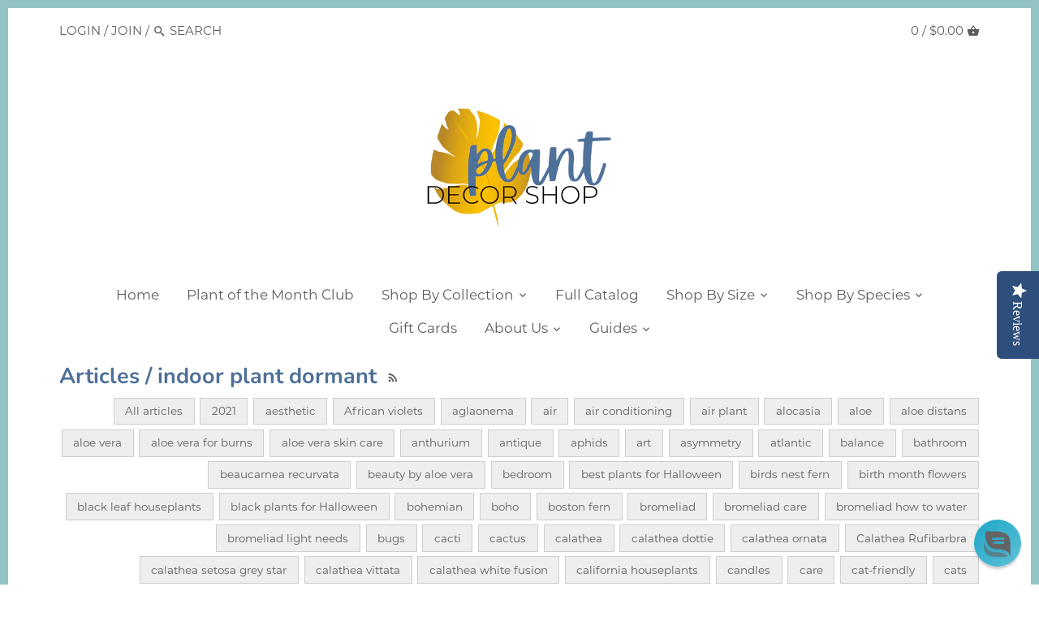

--- FILE ---
content_type: text/html; charset=utf-8
request_url: https://plantdecorshop.com/blogs/plant-guides/tagged/indoor-plant-dormant
body_size: 30190
content:
<!doctype html>
<html class="no-js" lang="en">
<head>
  <!-- Canopy v2.9.3 -->
  <meta charset="utf-8" />
  <meta name="viewport" content="width=device-width,initial-scale=1.0" />
  <meta name="theme-color" content="#4d7099">
  <meta http-equiv="X-UA-Compatible" content="IE=edge,chrome=1">

  

  
  <!-- Global site tag (gtag.js) - Google AdWords: CONVERSION_ID -->
  <script async src="https://www.googletagmanager.com/gtag/js?id=AW-649381115"></script>
  <script>
    window.dataLayer = window.dataLayer || [];
    function gtag(){dataLayer.push(arguments);}
    gtag('js', new Date());
    gtag('config', 'AW-649381115', {
      'send_page_view': false
    });
  </script>
  


 
  <title>
  Articles &ndash; Tagged "indoor plant dormant" &ndash; Plant Decor Shop
  </title>

  

  <link rel="canonical" href="https://plantdecorshop.com/blogs/plant-guides/tagged/indoor-plant-dormant" />

  




<meta property="og:site_name" content="Plant Decor Shop">
<meta property="og:url" content="https://plantdecorshop.com/blogs/plant-guides/tagged/indoor-plant-dormant">
<meta property="og:title" content="Articles">
<meta property="og:type" content="website">
<meta property="og:description" content="Plant Decor Shop">





<meta name="twitter:card" content="summary_large_image">
<meta name="twitter:title" content="Articles">
<meta name="twitter:description" content="Plant Decor Shop">


  <link rel="preload"
      as="image"
      href="https://plantdecorshop.com/cdn/shop/files/leafy-plant-on-white-wall_900-resize_1728x.webp?v=1761885253"
      fetchpriority="high">

  <link rel="preload" href="//plantdecorshop.com/cdn/shop/t/2/assets/styles.scss.css?v=175685475635037902001761898350" as="style" onload="this.rel='stylesheet'">
  <noscript><link href="//plantdecorshop.com/cdn/shop/t/2/assets/styles.scss.css?v=175685475635037902001761898350" rel="stylesheet" type="text/css" media="all" /></noscript>

  <script src="//ajax.googleapis.com/ajax/libs/jquery/1.9.1/jquery.min.js" defer></script>


  
  <meta name="google-site-verification" content="9uGsc1H6eMXynwz-v2yCboB2K_YyDxgv9wp9Oc47pO0" />
  <meta name="facebook-domain-verification" content="fxcym47rjtthbofk18fcocxp5uw0tt" />

  <script>window.performance && window.performance.mark && window.performance.mark('shopify.content_for_header.start');</script><meta name="google-site-verification" content="9uGsc1H6eMXynwz-v2yCboB2K_YyDxgv9wp9Oc47pO0">
<meta id="shopify-digital-wallet" name="shopify-digital-wallet" content="/26037288994/digital_wallets/dialog">
<meta name="shopify-checkout-api-token" content="9f6ca76bafb7db8c95676a30bca6d935">
<link rel="alternate" type="application/atom+xml" title="Feed" href="/blogs/plant-guides/tagged/indoor-plant-dormant.atom" />
<script async="async" src="/checkouts/internal/preloads.js?locale=en-US"></script>
<link rel="preconnect" href="https://shop.app" crossorigin="anonymous">
<script async="async" src="https://shop.app/checkouts/internal/preloads.js?locale=en-US&shop_id=26037288994" crossorigin="anonymous"></script>
<script id="apple-pay-shop-capabilities" type="application/json">{"shopId":26037288994,"countryCode":"US","currencyCode":"USD","merchantCapabilities":["supports3DS"],"merchantId":"gid:\/\/shopify\/Shop\/26037288994","merchantName":"Plant Decor Shop","requiredBillingContactFields":["postalAddress","email"],"requiredShippingContactFields":["postalAddress","email"],"shippingType":"shipping","supportedNetworks":["visa","masterCard","amex","discover","elo","jcb"],"total":{"type":"pending","label":"Plant Decor Shop","amount":"1.00"},"shopifyPaymentsEnabled":true,"supportsSubscriptions":true}</script>
<script id="shopify-features" type="application/json">{"accessToken":"9f6ca76bafb7db8c95676a30bca6d935","betas":["rich-media-storefront-analytics"],"domain":"plantdecorshop.com","predictiveSearch":true,"shopId":26037288994,"locale":"en"}</script>
<script>var Shopify = Shopify || {};
Shopify.shop = "chrisplants.myshopify.com";
Shopify.locale = "en";
Shopify.currency = {"active":"USD","rate":"1.0"};
Shopify.country = "US";
Shopify.theme = {"name":"Plant Decor PROD","id":76366118946,"schema_name":"Canopy","schema_version":"2.9.3","theme_store_id":732,"role":"main"};
Shopify.theme.handle = "null";
Shopify.theme.style = {"id":null,"handle":null};
Shopify.cdnHost = "plantdecorshop.com/cdn";
Shopify.routes = Shopify.routes || {};
Shopify.routes.root = "/";</script>
<script type="module">!function(o){(o.Shopify=o.Shopify||{}).modules=!0}(window);</script>
<script>!function(o){function n(){var o=[];function n(){o.push(Array.prototype.slice.apply(arguments))}return n.q=o,n}var t=o.Shopify=o.Shopify||{};t.loadFeatures=n(),t.autoloadFeatures=n()}(window);</script>
<script>
  window.ShopifyPay = window.ShopifyPay || {};
  window.ShopifyPay.apiHost = "shop.app\/pay";
  window.ShopifyPay.redirectState = null;
</script>
<script id="shop-js-analytics" type="application/json">{"pageType":"blog"}</script>
<script defer="defer" async type="module" src="//plantdecorshop.com/cdn/shopifycloud/shop-js/modules/v2/client.init-shop-cart-sync_D0dqhulL.en.esm.js"></script>
<script defer="defer" async type="module" src="//plantdecorshop.com/cdn/shopifycloud/shop-js/modules/v2/chunk.common_CpVO7qML.esm.js"></script>
<script type="module">
  await import("//plantdecorshop.com/cdn/shopifycloud/shop-js/modules/v2/client.init-shop-cart-sync_D0dqhulL.en.esm.js");
await import("//plantdecorshop.com/cdn/shopifycloud/shop-js/modules/v2/chunk.common_CpVO7qML.esm.js");

  window.Shopify.SignInWithShop?.initShopCartSync?.({"fedCMEnabled":true,"windoidEnabled":true});

</script>
<script>
  window.Shopify = window.Shopify || {};
  if (!window.Shopify.featureAssets) window.Shopify.featureAssets = {};
  window.Shopify.featureAssets['shop-js'] = {"shop-cart-sync":["modules/v2/client.shop-cart-sync_D9bwt38V.en.esm.js","modules/v2/chunk.common_CpVO7qML.esm.js"],"init-fed-cm":["modules/v2/client.init-fed-cm_BJ8NPuHe.en.esm.js","modules/v2/chunk.common_CpVO7qML.esm.js"],"init-shop-email-lookup-coordinator":["modules/v2/client.init-shop-email-lookup-coordinator_pVrP2-kG.en.esm.js","modules/v2/chunk.common_CpVO7qML.esm.js"],"shop-cash-offers":["modules/v2/client.shop-cash-offers_CNh7FWN-.en.esm.js","modules/v2/chunk.common_CpVO7qML.esm.js","modules/v2/chunk.modal_DKF6x0Jh.esm.js"],"init-shop-cart-sync":["modules/v2/client.init-shop-cart-sync_D0dqhulL.en.esm.js","modules/v2/chunk.common_CpVO7qML.esm.js"],"init-windoid":["modules/v2/client.init-windoid_DaoAelzT.en.esm.js","modules/v2/chunk.common_CpVO7qML.esm.js"],"shop-toast-manager":["modules/v2/client.shop-toast-manager_1DND8Tac.en.esm.js","modules/v2/chunk.common_CpVO7qML.esm.js"],"pay-button":["modules/v2/client.pay-button_CFeQi1r6.en.esm.js","modules/v2/chunk.common_CpVO7qML.esm.js"],"shop-button":["modules/v2/client.shop-button_Ca94MDdQ.en.esm.js","modules/v2/chunk.common_CpVO7qML.esm.js"],"shop-login-button":["modules/v2/client.shop-login-button_DPYNfp1Z.en.esm.js","modules/v2/chunk.common_CpVO7qML.esm.js","modules/v2/chunk.modal_DKF6x0Jh.esm.js"],"avatar":["modules/v2/client.avatar_BTnouDA3.en.esm.js"],"shop-follow-button":["modules/v2/client.shop-follow-button_BMKh4nJE.en.esm.js","modules/v2/chunk.common_CpVO7qML.esm.js","modules/v2/chunk.modal_DKF6x0Jh.esm.js"],"init-customer-accounts-sign-up":["modules/v2/client.init-customer-accounts-sign-up_CJXi5kRN.en.esm.js","modules/v2/client.shop-login-button_DPYNfp1Z.en.esm.js","modules/v2/chunk.common_CpVO7qML.esm.js","modules/v2/chunk.modal_DKF6x0Jh.esm.js"],"init-shop-for-new-customer-accounts":["modules/v2/client.init-shop-for-new-customer-accounts_BoBxkgWu.en.esm.js","modules/v2/client.shop-login-button_DPYNfp1Z.en.esm.js","modules/v2/chunk.common_CpVO7qML.esm.js","modules/v2/chunk.modal_DKF6x0Jh.esm.js"],"init-customer-accounts":["modules/v2/client.init-customer-accounts_DCuDTzpR.en.esm.js","modules/v2/client.shop-login-button_DPYNfp1Z.en.esm.js","modules/v2/chunk.common_CpVO7qML.esm.js","modules/v2/chunk.modal_DKF6x0Jh.esm.js"],"checkout-modal":["modules/v2/client.checkout-modal_U_3e4VxF.en.esm.js","modules/v2/chunk.common_CpVO7qML.esm.js","modules/v2/chunk.modal_DKF6x0Jh.esm.js"],"lead-capture":["modules/v2/client.lead-capture_DEgn0Z8u.en.esm.js","modules/v2/chunk.common_CpVO7qML.esm.js","modules/v2/chunk.modal_DKF6x0Jh.esm.js"],"shop-login":["modules/v2/client.shop-login_CoM5QKZ_.en.esm.js","modules/v2/chunk.common_CpVO7qML.esm.js","modules/v2/chunk.modal_DKF6x0Jh.esm.js"],"payment-terms":["modules/v2/client.payment-terms_BmrqWn8r.en.esm.js","modules/v2/chunk.common_CpVO7qML.esm.js","modules/v2/chunk.modal_DKF6x0Jh.esm.js"]};
</script>
<script>(function() {
  var isLoaded = false;
  function asyncLoad() {
    if (isLoaded) return;
    isLoaded = true;
    var urls = ["https:\/\/scripttags.jst.ai\/shopify_justuno_26037288994_5d02c310-8588-11ea-96b6-3d1220a8463d.js?shop=chrisplants.myshopify.com","\/\/staticw2.yotpo.com\/dViBVOBsrsvNwSWyPLq7FxOpLoXXtczXVvnLI08j\/widget.js?shop=chrisplants.myshopify.com","https:\/\/chimpstatic.com\/mcjs-connected\/js\/users\/b6bb0d63f6da150ad6cb0a155\/4fa227b14f7f8a2cdc3445117.js?shop=chrisplants.myshopify.com","https:\/\/cdn-loyalty.yotpo.com\/loader\/M8ojtMMKOplYz_8JJ06N8g.js?shop=chrisplants.myshopify.com","https:\/\/instafeed.nfcube.com\/cdn\/a4e6f985796ef9c82c3f01e816b807a7.js?shop=chrisplants.myshopify.com","https:\/\/static.rechargecdn.com\/assets\/js\/widget.min.js?shop=chrisplants.myshopify.com","\/\/app.backinstock.org\/widget\/24531_1746005074.js?category=bis\u0026v=6\u0026shop=chrisplants.myshopify.com"];
    for (var i = 0; i < urls.length; i++) {
      var s = document.createElement('script');
      s.type = 'text/javascript';
      s.async = true;
      s.src = urls[i];
      var x = document.getElementsByTagName('script')[0];
      x.parentNode.insertBefore(s, x);
    }
  };
  if(window.attachEvent) {
    window.attachEvent('onload', asyncLoad);
  } else {
    window.addEventListener('load', asyncLoad, false);
  }
})();</script>
<script id="__st">var __st={"a":26037288994,"offset":-28800,"reqid":"bf5ba727-159a-499d-b505-2808ea0e278b-1764043906","pageurl":"plantdecorshop.com\/blogs\/plant-guides\/tagged\/indoor-plant-dormant","s":"blogs-47521923106","u":"d2dcc3456968","p":"blog","rtyp":"blog","rid":47521923106};</script>
<script>window.ShopifyPaypalV4VisibilityTracking = true;</script>
<script id="captcha-bootstrap">!function(){'use strict';const t='contact',e='account',n='new_comment',o=[[t,t],['blogs',n],['comments',n],[t,'customer']],c=[[e,'customer_login'],[e,'guest_login'],[e,'recover_customer_password'],[e,'create_customer']],r=t=>t.map((([t,e])=>`form[action*='/${t}']:not([data-nocaptcha='true']) input[name='form_type'][value='${e}']`)).join(','),a=t=>()=>t?[...document.querySelectorAll(t)].map((t=>t.form)):[];function s(){const t=[...o],e=r(t);return a(e)}const i='password',u='form_key',d=['recaptcha-v3-token','g-recaptcha-response','h-captcha-response',i],f=()=>{try{return window.sessionStorage}catch{return}},m='__shopify_v',_=t=>t.elements[u];function p(t,e,n=!1){try{const o=window.sessionStorage,c=JSON.parse(o.getItem(e)),{data:r}=function(t){const{data:e,action:n}=t;return t[m]||n?{data:e,action:n}:{data:t,action:n}}(c);for(const[e,n]of Object.entries(r))t.elements[e]&&(t.elements[e].value=n);n&&o.removeItem(e)}catch(o){console.error('form repopulation failed',{error:o})}}const l='form_type',E='cptcha';function T(t){t.dataset[E]=!0}const w=window,h=w.document,L='Shopify',v='ce_forms',y='captcha';let A=!1;((t,e)=>{const n=(g='f06e6c50-85a8-45c8-87d0-21a2b65856fe',I='https://cdn.shopify.com/shopifycloud/storefront-forms-hcaptcha/ce_storefront_forms_captcha_hcaptcha.v1.5.2.iife.js',D={infoText:'Protected by hCaptcha',privacyText:'Privacy',termsText:'Terms'},(t,e,n)=>{const o=w[L][v],c=o.bindForm;if(c)return c(t,g,e,D).then(n);var r;o.q.push([[t,g,e,D],n]),r=I,A||(h.body.append(Object.assign(h.createElement('script'),{id:'captcha-provider',async:!0,src:r})),A=!0)});var g,I,D;w[L]=w[L]||{},w[L][v]=w[L][v]||{},w[L][v].q=[],w[L][y]=w[L][y]||{},w[L][y].protect=function(t,e){n(t,void 0,e),T(t)},Object.freeze(w[L][y]),function(t,e,n,w,h,L){const[v,y,A,g]=function(t,e,n){const i=e?o:[],u=t?c:[],d=[...i,...u],f=r(d),m=r(i),_=r(d.filter((([t,e])=>n.includes(e))));return[a(f),a(m),a(_),s()]}(w,h,L),I=t=>{const e=t.target;return e instanceof HTMLFormElement?e:e&&e.form},D=t=>v().includes(t);t.addEventListener('submit',(t=>{const e=I(t);if(!e)return;const n=D(e)&&!e.dataset.hcaptchaBound&&!e.dataset.recaptchaBound,o=_(e),c=g().includes(e)&&(!o||!o.value);(n||c)&&t.preventDefault(),c&&!n&&(function(t){try{if(!f())return;!function(t){const e=f();if(!e)return;const n=_(t);if(!n)return;const o=n.value;o&&e.removeItem(o)}(t);const e=Array.from(Array(32),(()=>Math.random().toString(36)[2])).join('');!function(t,e){_(t)||t.append(Object.assign(document.createElement('input'),{type:'hidden',name:u})),t.elements[u].value=e}(t,e),function(t,e){const n=f();if(!n)return;const o=[...t.querySelectorAll(`input[type='${i}']`)].map((({name:t})=>t)),c=[...d,...o],r={};for(const[a,s]of new FormData(t).entries())c.includes(a)||(r[a]=s);n.setItem(e,JSON.stringify({[m]:1,action:t.action,data:r}))}(t,e)}catch(e){console.error('failed to persist form',e)}}(e),e.submit())}));const S=(t,e)=>{t&&!t.dataset[E]&&(n(t,e.some((e=>e===t))),T(t))};for(const o of['focusin','change'])t.addEventListener(o,(t=>{const e=I(t);D(e)&&S(e,y())}));const B=e.get('form_key'),M=e.get(l),P=B&&M;t.addEventListener('DOMContentLoaded',(()=>{const t=y();if(P)for(const e of t)e.elements[l].value===M&&p(e,B);[...new Set([...A(),...v().filter((t=>'true'===t.dataset.shopifyCaptcha))])].forEach((e=>S(e,t)))}))}(h,new URLSearchParams(w.location.search),n,t,e,['guest_login'])})(!0,!0)}();</script>
<script integrity="sha256-52AcMU7V7pcBOXWImdc/TAGTFKeNjmkeM1Pvks/DTgc=" data-source-attribution="shopify.loadfeatures" defer="defer" src="//plantdecorshop.com/cdn/shopifycloud/storefront/assets/storefront/load_feature-81c60534.js" crossorigin="anonymous"></script>
<script crossorigin="anonymous" defer="defer" src="//plantdecorshop.com/cdn/shopifycloud/storefront/assets/shopify_pay/storefront-65b4c6d7.js?v=20250812"></script>
<script data-source-attribution="shopify.dynamic_checkout.dynamic.init">var Shopify=Shopify||{};Shopify.PaymentButton=Shopify.PaymentButton||{isStorefrontPortableWallets:!0,init:function(){window.Shopify.PaymentButton.init=function(){};var t=document.createElement("script");t.src="https://plantdecorshop.com/cdn/shopifycloud/portable-wallets/latest/portable-wallets.en.js",t.type="module",document.head.appendChild(t)}};
</script>
<script data-source-attribution="shopify.dynamic_checkout.buyer_consent">
  function portableWalletsHideBuyerConsent(e){var t=document.getElementById("shopify-buyer-consent"),n=document.getElementById("shopify-subscription-policy-button");t&&n&&(t.classList.add("hidden"),t.setAttribute("aria-hidden","true"),n.removeEventListener("click",e))}function portableWalletsShowBuyerConsent(e){var t=document.getElementById("shopify-buyer-consent"),n=document.getElementById("shopify-subscription-policy-button");t&&n&&(t.classList.remove("hidden"),t.removeAttribute("aria-hidden"),n.addEventListener("click",e))}window.Shopify?.PaymentButton&&(window.Shopify.PaymentButton.hideBuyerConsent=portableWalletsHideBuyerConsent,window.Shopify.PaymentButton.showBuyerConsent=portableWalletsShowBuyerConsent);
</script>
<script data-source-attribution="shopify.dynamic_checkout.cart.bootstrap">document.addEventListener("DOMContentLoaded",(function(){function t(){return document.querySelector("shopify-accelerated-checkout-cart, shopify-accelerated-checkout")}if(t())Shopify.PaymentButton.init();else{new MutationObserver((function(e,n){t()&&(Shopify.PaymentButton.init(),n.disconnect())})).observe(document.body,{childList:!0,subtree:!0})}}));
</script>
<link id="shopify-accelerated-checkout-styles" rel="stylesheet" media="screen" href="https://plantdecorshop.com/cdn/shopifycloud/portable-wallets/latest/accelerated-checkout-backwards-compat.css" crossorigin="anonymous">
<style id="shopify-accelerated-checkout-cart">
        #shopify-buyer-consent {
  margin-top: 1em;
  display: inline-block;
  width: 100%;
}

#shopify-buyer-consent.hidden {
  display: none;
}

#shopify-subscription-policy-button {
  background: none;
  border: none;
  padding: 0;
  text-decoration: underline;
  font-size: inherit;
  cursor: pointer;
}

#shopify-subscription-policy-button::before {
  box-shadow: none;
}

      </style>

<script>window.performance && window.performance.mark && window.performance.mark('shopify.content_for_header.end');</script>

  <script>
    document.documentElement.className = document.documentElement.className.replace('no-js', '');
    Shopify.money_format = "${{amount}}";
    window.theme = window.theme || {};
    theme.jQuery = jQuery;
    theme.money_container = '.theme-money';
    theme.money_format = "${{amount}}";
    theme.strings = {
      previous: "Previous",
      next: "Next",
      close: "Close"
    };
  </script>
 

<script>window.__pagefly_analytics_settings__={"acceptTracking":false};</script>
 
  


  <!-- "snippets/shogun-head.liquid" was not rendered, the associated app was uninstalled -->
  <script type='text/javascript'>
window.__lo_site_id = 318789;

	(function() {
		var wa = document.createElement('script'); wa.type = 'text/javascript'; wa.async = true;
		wa.src = 'https://d10lpsik1i8c69.cloudfront.net/w.js';
		var s = document.getElementsByTagName('script')[0]; s.parentNode.insertBefore(wa, s);
	  })();
	</script>


  <!-- Lucky Orange -->
 <script type=‘text/javascript’>
	window.__lo_site_id = 324570;
	(function() {
		var wa = document.createElement(‘script’); wa.type = ‘text/javascript’; wa.async = true;
		wa.src = ‘https://d10lpsik1i8c69.cloudfront.net/w.js’;
		var s = document.getElementsByTagName(‘script’)[0]; s.parentNode.insertBefore(wa, s);
	  })();
  </script>

<!-- BEGIN app block: shopify://apps/reamaze-live-chat-helpdesk/blocks/reamaze-config/ef7a830c-d722-47c6-883b-11db06c95733 -->

  <script type="text/javascript" async src="https://cdn.reamaze.com/assets/reamaze-loader.js"></script>

  <script type="text/javascript">
    var _support = _support || { 'ui': {}, 'user': {} };
    _support.account = 'plantdecorshop';
  </script>

  

  
    <!-- reamaze_embeddable_14040_s -->
<!-- Embeddable - Plant Decor Shop Chat / Contact Form Shoutbox -->
<script type="text/javascript">
  var _support = _support || { 'ui': {}, 'user': {} };
  _support['account'] = 'plantdecorshop';
  _support['ui']['contactMode'] = 'anonymous';
  _support['ui']['enableKb'] = 'true';
  _support['ui']['styles'] = {
    widgetColor: 'rgba(16, 162, 197, 1)',
    gradient: true,
  };
  _support['ui']['shoutboxFacesMode'] = 'brand-avatar';
  _support['ui']['widget'] = {
    displayOn: 'all',
    fontSize: 'default',
    allowBotProcessing: true,
    slug: 'plant-decor-shop-chat-slash-contact-form-shoutbox',
    label: {
      text: 'Let us know if you have any questions! &#128522;',
      mode: "notification",
      delay: 5,
      duration: 30,
      primary: 'I have a question',
      secondary: 'No, thanks',
      sound: true,
    },
    position: 'bottom-right',
    mobilePosition: 'bottom-right'
  };
  _support['apps'] = {
    recentConversations: {},
    faq: {"enabled":true},
    orders: {"enabled":true}
  };
</script>
<!-- reamaze_embeddable_14040_e -->

  





<!-- END app block --><meta property="og:image" content="https://cdn.shopify.com/s/files/1/0260/3728/8994/files/D48969FE-B66D-4034-AEC3-1B30CA23D1FE_1c030cdf-21b7-4710-87cd-be2a951de449.jpg?v=1630337351" />
<meta property="og:image:secure_url" content="https://cdn.shopify.com/s/files/1/0260/3728/8994/files/D48969FE-B66D-4034-AEC3-1B30CA23D1FE_1c030cdf-21b7-4710-87cd-be2a951de449.jpg?v=1630337351" />
<meta property="og:image:width" content="1242" />
<meta property="og:image:height" content="1222" />
<link href="https://monorail-edge.shopifysvc.com" rel="dns-prefetch">
<script>(function(){if ("sendBeacon" in navigator && "performance" in window) {try {var session_token_from_headers = performance.getEntriesByType('navigation')[0].serverTiming.find(x => x.name == '_s').description;} catch {var session_token_from_headers = undefined;}var session_cookie_matches = document.cookie.match(/_shopify_s=([^;]*)/);var session_token_from_cookie = session_cookie_matches && session_cookie_matches.length === 2 ? session_cookie_matches[1] : "";var session_token = session_token_from_headers || session_token_from_cookie || "";function handle_abandonment_event(e) {var entries = performance.getEntries().filter(function(entry) {return /monorail-edge.shopifysvc.com/.test(entry.name);});if (!window.abandonment_tracked && entries.length === 0) {window.abandonment_tracked = true;var currentMs = Date.now();var navigation_start = performance.timing.navigationStart;var payload = {shop_id: 26037288994,url: window.location.href,navigation_start,duration: currentMs - navigation_start,session_token,page_type: "blog"};window.navigator.sendBeacon("https://monorail-edge.shopifysvc.com/v1/produce", JSON.stringify({schema_id: "online_store_buyer_site_abandonment/1.1",payload: payload,metadata: {event_created_at_ms: currentMs,event_sent_at_ms: currentMs}}));}}window.addEventListener('pagehide', handle_abandonment_event);}}());</script>
<script id="web-pixels-manager-setup">(function e(e,d,r,n,o){if(void 0===o&&(o={}),!Boolean(null===(a=null===(i=window.Shopify)||void 0===i?void 0:i.analytics)||void 0===a?void 0:a.replayQueue)){var i,a;window.Shopify=window.Shopify||{};var t=window.Shopify;t.analytics=t.analytics||{};var s=t.analytics;s.replayQueue=[],s.publish=function(e,d,r){return s.replayQueue.push([e,d,r]),!0};try{self.performance.mark("wpm:start")}catch(e){}var l=function(){var e={modern:/Edge?\/(1{2}[4-9]|1[2-9]\d|[2-9]\d{2}|\d{4,})\.\d+(\.\d+|)|Firefox\/(1{2}[4-9]|1[2-9]\d|[2-9]\d{2}|\d{4,})\.\d+(\.\d+|)|Chrom(ium|e)\/(9{2}|\d{3,})\.\d+(\.\d+|)|(Maci|X1{2}).+ Version\/(15\.\d+|(1[6-9]|[2-9]\d|\d{3,})\.\d+)([,.]\d+|)( \(\w+\)|)( Mobile\/\w+|) Safari\/|Chrome.+OPR\/(9{2}|\d{3,})\.\d+\.\d+|(CPU[ +]OS|iPhone[ +]OS|CPU[ +]iPhone|CPU IPhone OS|CPU iPad OS)[ +]+(15[._]\d+|(1[6-9]|[2-9]\d|\d{3,})[._]\d+)([._]\d+|)|Android:?[ /-](13[3-9]|1[4-9]\d|[2-9]\d{2}|\d{4,})(\.\d+|)(\.\d+|)|Android.+Firefox\/(13[5-9]|1[4-9]\d|[2-9]\d{2}|\d{4,})\.\d+(\.\d+|)|Android.+Chrom(ium|e)\/(13[3-9]|1[4-9]\d|[2-9]\d{2}|\d{4,})\.\d+(\.\d+|)|SamsungBrowser\/([2-9]\d|\d{3,})\.\d+/,legacy:/Edge?\/(1[6-9]|[2-9]\d|\d{3,})\.\d+(\.\d+|)|Firefox\/(5[4-9]|[6-9]\d|\d{3,})\.\d+(\.\d+|)|Chrom(ium|e)\/(5[1-9]|[6-9]\d|\d{3,})\.\d+(\.\d+|)([\d.]+$|.*Safari\/(?![\d.]+ Edge\/[\d.]+$))|(Maci|X1{2}).+ Version\/(10\.\d+|(1[1-9]|[2-9]\d|\d{3,})\.\d+)([,.]\d+|)( \(\w+\)|)( Mobile\/\w+|) Safari\/|Chrome.+OPR\/(3[89]|[4-9]\d|\d{3,})\.\d+\.\d+|(CPU[ +]OS|iPhone[ +]OS|CPU[ +]iPhone|CPU IPhone OS|CPU iPad OS)[ +]+(10[._]\d+|(1[1-9]|[2-9]\d|\d{3,})[._]\d+)([._]\d+|)|Android:?[ /-](13[3-9]|1[4-9]\d|[2-9]\d{2}|\d{4,})(\.\d+|)(\.\d+|)|Mobile Safari.+OPR\/([89]\d|\d{3,})\.\d+\.\d+|Android.+Firefox\/(13[5-9]|1[4-9]\d|[2-9]\d{2}|\d{4,})\.\d+(\.\d+|)|Android.+Chrom(ium|e)\/(13[3-9]|1[4-9]\d|[2-9]\d{2}|\d{4,})\.\d+(\.\d+|)|Android.+(UC? ?Browser|UCWEB|U3)[ /]?(15\.([5-9]|\d{2,})|(1[6-9]|[2-9]\d|\d{3,})\.\d+)\.\d+|SamsungBrowser\/(5\.\d+|([6-9]|\d{2,})\.\d+)|Android.+MQ{2}Browser\/(14(\.(9|\d{2,})|)|(1[5-9]|[2-9]\d|\d{3,})(\.\d+|))(\.\d+|)|K[Aa][Ii]OS\/(3\.\d+|([4-9]|\d{2,})\.\d+)(\.\d+|)/},d=e.modern,r=e.legacy,n=navigator.userAgent;return n.match(d)?"modern":n.match(r)?"legacy":"unknown"}(),u="modern"===l?"modern":"legacy",c=(null!=n?n:{modern:"",legacy:""})[u],f=function(e){return[e.baseUrl,"/wpm","/b",e.hashVersion,"modern"===e.buildTarget?"m":"l",".js"].join("")}({baseUrl:d,hashVersion:r,buildTarget:u}),m=function(e){var d=e.version,r=e.bundleTarget,n=e.surface,o=e.pageUrl,i=e.monorailEndpoint;return{emit:function(e){var a=e.status,t=e.errorMsg,s=(new Date).getTime(),l=JSON.stringify({metadata:{event_sent_at_ms:s},events:[{schema_id:"web_pixels_manager_load/3.1",payload:{version:d,bundle_target:r,page_url:o,status:a,surface:n,error_msg:t},metadata:{event_created_at_ms:s}}]});if(!i)return console&&console.warn&&console.warn("[Web Pixels Manager] No Monorail endpoint provided, skipping logging."),!1;try{return self.navigator.sendBeacon.bind(self.navigator)(i,l)}catch(e){}var u=new XMLHttpRequest;try{return u.open("POST",i,!0),u.setRequestHeader("Content-Type","text/plain"),u.send(l),!0}catch(e){return console&&console.warn&&console.warn("[Web Pixels Manager] Got an unhandled error while logging to Monorail."),!1}}}}({version:r,bundleTarget:l,surface:e.surface,pageUrl:self.location.href,monorailEndpoint:e.monorailEndpoint});try{o.browserTarget=l,function(e){var d=e.src,r=e.async,n=void 0===r||r,o=e.onload,i=e.onerror,a=e.sri,t=e.scriptDataAttributes,s=void 0===t?{}:t,l=document.createElement("script"),u=document.querySelector("head"),c=document.querySelector("body");if(l.async=n,l.src=d,a&&(l.integrity=a,l.crossOrigin="anonymous"),s)for(var f in s)if(Object.prototype.hasOwnProperty.call(s,f))try{l.dataset[f]=s[f]}catch(e){}if(o&&l.addEventListener("load",o),i&&l.addEventListener("error",i),u)u.appendChild(l);else{if(!c)throw new Error("Did not find a head or body element to append the script");c.appendChild(l)}}({src:f,async:!0,onload:function(){if(!function(){var e,d;return Boolean(null===(d=null===(e=window.Shopify)||void 0===e?void 0:e.analytics)||void 0===d?void 0:d.initialized)}()){var d=window.webPixelsManager.init(e)||void 0;if(d){var r=window.Shopify.analytics;r.replayQueue.forEach((function(e){var r=e[0],n=e[1],o=e[2];d.publishCustomEvent(r,n,o)})),r.replayQueue=[],r.publish=d.publishCustomEvent,r.visitor=d.visitor,r.initialized=!0}}},onerror:function(){return m.emit({status:"failed",errorMsg:"".concat(f," has failed to load")})},sri:function(e){var d=/^sha384-[A-Za-z0-9+/=]+$/;return"string"==typeof e&&d.test(e)}(c)?c:"",scriptDataAttributes:o}),m.emit({status:"loading"})}catch(e){m.emit({status:"failed",errorMsg:(null==e?void 0:e.message)||"Unknown error"})}}})({shopId: 26037288994,storefrontBaseUrl: "https://plantdecorshop.com",extensionsBaseUrl: "https://extensions.shopifycdn.com/cdn/shopifycloud/web-pixels-manager",monorailEndpoint: "https://monorail-edge.shopifysvc.com/unstable/produce_batch",surface: "storefront-renderer",enabledBetaFlags: ["2dca8a86"],webPixelsConfigList: [{"id":"1986429238","configuration":"{\"yotpoStoreId\":\"dViBVOBsrsvNwSWyPLq7FxOpLoXXtczXVvnLI08j\"}","eventPayloadVersion":"v1","runtimeContext":"STRICT","scriptVersion":"8bb37a256888599d9a3d57f0551d3859","type":"APP","apiClientId":70132,"privacyPurposes":["ANALYTICS","MARKETING","SALE_OF_DATA"],"dataSharingAdjustments":{"protectedCustomerApprovalScopes":[]}},{"id":"1101168950","configuration":"{\"pixelCode\":\"CUV1MF3C77U6OH8NT5UG\"}","eventPayloadVersion":"v1","runtimeContext":"STRICT","scriptVersion":"22e92c2ad45662f435e4801458fb78cc","type":"APP","apiClientId":4383523,"privacyPurposes":["ANALYTICS","MARKETING","SALE_OF_DATA"],"dataSharingAdjustments":{"protectedCustomerApprovalScopes":["read_customer_address","read_customer_email","read_customer_name","read_customer_personal_data","read_customer_phone"]}},{"id":"839582006","configuration":"{\"config\":\"{\\\"pixel_id\\\":\\\"GT-5786QJ6\\\",\\\"target_country\\\":\\\"US\\\",\\\"gtag_events\\\":[{\\\"type\\\":\\\"view_item\\\",\\\"action_label\\\":\\\"MC-Q7CR20MJTS\\\"},{\\\"type\\\":\\\"purchase\\\",\\\"action_label\\\":\\\"MC-Q7CR20MJTS\\\"},{\\\"type\\\":\\\"page_view\\\",\\\"action_label\\\":\\\"MC-Q7CR20MJTS\\\"}],\\\"enable_monitoring_mode\\\":false}\"}","eventPayloadVersion":"v1","runtimeContext":"OPEN","scriptVersion":"b2a88bafab3e21179ed38636efcd8a93","type":"APP","apiClientId":1780363,"privacyPurposes":[],"dataSharingAdjustments":{"protectedCustomerApprovalScopes":["read_customer_address","read_customer_email","read_customer_name","read_customer_personal_data","read_customer_phone"]}},{"id":"268861750","configuration":"{\"pixel_id\":\"818490882007025\",\"pixel_type\":\"facebook_pixel\",\"metaapp_system_user_token\":\"-\"}","eventPayloadVersion":"v1","runtimeContext":"OPEN","scriptVersion":"ca16bc87fe92b6042fbaa3acc2fbdaa6","type":"APP","apiClientId":2329312,"privacyPurposes":["ANALYTICS","MARKETING","SALE_OF_DATA"],"dataSharingAdjustments":{"protectedCustomerApprovalScopes":["read_customer_address","read_customer_email","read_customer_name","read_customer_personal_data","read_customer_phone"]}},{"id":"134906166","eventPayloadVersion":"v1","runtimeContext":"LAX","scriptVersion":"1","type":"CUSTOM","privacyPurposes":["MARKETING"],"name":"Meta pixel (migrated)"},{"id":"148767030","eventPayloadVersion":"v1","runtimeContext":"LAX","scriptVersion":"1","type":"CUSTOM","privacyPurposes":["ANALYTICS"],"name":"Google Analytics tag (migrated)"},{"id":"shopify-app-pixel","configuration":"{}","eventPayloadVersion":"v1","runtimeContext":"STRICT","scriptVersion":"0450","apiClientId":"shopify-pixel","type":"APP","privacyPurposes":["ANALYTICS","MARKETING"]},{"id":"shopify-custom-pixel","eventPayloadVersion":"v1","runtimeContext":"LAX","scriptVersion":"0450","apiClientId":"shopify-pixel","type":"CUSTOM","privacyPurposes":["ANALYTICS","MARKETING"]}],isMerchantRequest: false,initData: {"shop":{"name":"Plant Decor Shop","paymentSettings":{"currencyCode":"USD"},"myshopifyDomain":"chrisplants.myshopify.com","countryCode":"US","storefrontUrl":"https:\/\/plantdecorshop.com"},"customer":null,"cart":null,"checkout":null,"productVariants":[],"purchasingCompany":null},},"https://plantdecorshop.com/cdn","ae1676cfwd2530674p4253c800m34e853cb",{"modern":"","legacy":""},{"shopId":"26037288994","storefrontBaseUrl":"https:\/\/plantdecorshop.com","extensionBaseUrl":"https:\/\/extensions.shopifycdn.com\/cdn\/shopifycloud\/web-pixels-manager","surface":"storefront-renderer","enabledBetaFlags":"[\"2dca8a86\"]","isMerchantRequest":"false","hashVersion":"ae1676cfwd2530674p4253c800m34e853cb","publish":"custom","events":"[[\"page_viewed\",{}]]"});</script><script>
  window.ShopifyAnalytics = window.ShopifyAnalytics || {};
  window.ShopifyAnalytics.meta = window.ShopifyAnalytics.meta || {};
  window.ShopifyAnalytics.meta.currency = 'USD';
  var meta = {"page":{"pageType":"blog","resourceType":"blog","resourceId":47521923106}};
  for (var attr in meta) {
    window.ShopifyAnalytics.meta[attr] = meta[attr];
  }
</script>
<script class="analytics">
  (function () {
    var customDocumentWrite = function(content) {
      var jquery = null;

      if (window.jQuery) {
        jquery = window.jQuery;
      } else if (window.Checkout && window.Checkout.$) {
        jquery = window.Checkout.$;
      }

      if (jquery) {
        jquery('body').append(content);
      }
    };

    var hasLoggedConversion = function(token) {
      if (token) {
        return document.cookie.indexOf('loggedConversion=' + token) !== -1;
      }
      return false;
    }

    var setCookieIfConversion = function(token) {
      if (token) {
        var twoMonthsFromNow = new Date(Date.now());
        twoMonthsFromNow.setMonth(twoMonthsFromNow.getMonth() + 2);

        document.cookie = 'loggedConversion=' + token + '; expires=' + twoMonthsFromNow;
      }
    }

    var trekkie = window.ShopifyAnalytics.lib = window.trekkie = window.trekkie || [];
    if (trekkie.integrations) {
      return;
    }
    trekkie.methods = [
      'identify',
      'page',
      'ready',
      'track',
      'trackForm',
      'trackLink'
    ];
    trekkie.factory = function(method) {
      return function() {
        var args = Array.prototype.slice.call(arguments);
        args.unshift(method);
        trekkie.push(args);
        return trekkie;
      };
    };
    for (var i = 0; i < trekkie.methods.length; i++) {
      var key = trekkie.methods[i];
      trekkie[key] = trekkie.factory(key);
    }
    trekkie.load = function(config) {
      trekkie.config = config || {};
      trekkie.config.initialDocumentCookie = document.cookie;
      var first = document.getElementsByTagName('script')[0];
      var script = document.createElement('script');
      script.type = 'text/javascript';
      script.onerror = function(e) {
        var scriptFallback = document.createElement('script');
        scriptFallback.type = 'text/javascript';
        scriptFallback.onerror = function(error) {
                var Monorail = {
      produce: function produce(monorailDomain, schemaId, payload) {
        var currentMs = new Date().getTime();
        var event = {
          schema_id: schemaId,
          payload: payload,
          metadata: {
            event_created_at_ms: currentMs,
            event_sent_at_ms: currentMs
          }
        };
        return Monorail.sendRequest("https://" + monorailDomain + "/v1/produce", JSON.stringify(event));
      },
      sendRequest: function sendRequest(endpointUrl, payload) {
        // Try the sendBeacon API
        if (window && window.navigator && typeof window.navigator.sendBeacon === 'function' && typeof window.Blob === 'function' && !Monorail.isIos12()) {
          var blobData = new window.Blob([payload], {
            type: 'text/plain'
          });

          if (window.navigator.sendBeacon(endpointUrl, blobData)) {
            return true;
          } // sendBeacon was not successful

        } // XHR beacon

        var xhr = new XMLHttpRequest();

        try {
          xhr.open('POST', endpointUrl);
          xhr.setRequestHeader('Content-Type', 'text/plain');
          xhr.send(payload);
        } catch (e) {
          console.log(e);
        }

        return false;
      },
      isIos12: function isIos12() {
        return window.navigator.userAgent.lastIndexOf('iPhone; CPU iPhone OS 12_') !== -1 || window.navigator.userAgent.lastIndexOf('iPad; CPU OS 12_') !== -1;
      }
    };
    Monorail.produce('monorail-edge.shopifysvc.com',
      'trekkie_storefront_load_errors/1.1',
      {shop_id: 26037288994,
      theme_id: 76366118946,
      app_name: "storefront",
      context_url: window.location.href,
      source_url: "//plantdecorshop.com/cdn/s/trekkie.storefront.3c703df509f0f96f3237c9daa54e2777acf1a1dd.min.js"});

        };
        scriptFallback.async = true;
        scriptFallback.src = '//plantdecorshop.com/cdn/s/trekkie.storefront.3c703df509f0f96f3237c9daa54e2777acf1a1dd.min.js';
        first.parentNode.insertBefore(scriptFallback, first);
      };
      script.async = true;
      script.src = '//plantdecorshop.com/cdn/s/trekkie.storefront.3c703df509f0f96f3237c9daa54e2777acf1a1dd.min.js';
      first.parentNode.insertBefore(script, first);
    };
    trekkie.load(
      {"Trekkie":{"appName":"storefront","development":false,"defaultAttributes":{"shopId":26037288994,"isMerchantRequest":null,"themeId":76366118946,"themeCityHash":"9031714206619678431","contentLanguage":"en","currency":"USD","eventMetadataId":"91f13baa-b38a-45c6-883e-cd378a356dd6"},"isServerSideCookieWritingEnabled":true,"monorailRegion":"shop_domain","enabledBetaFlags":["f0df213a"]},"Session Attribution":{},"S2S":{"facebookCapiEnabled":true,"source":"trekkie-storefront-renderer","apiClientId":580111}}
    );

    var loaded = false;
    trekkie.ready(function() {
      if (loaded) return;
      loaded = true;

      window.ShopifyAnalytics.lib = window.trekkie;

      var originalDocumentWrite = document.write;
      document.write = customDocumentWrite;
      try { window.ShopifyAnalytics.merchantGoogleAnalytics.call(this); } catch(error) {};
      document.write = originalDocumentWrite;

      window.ShopifyAnalytics.lib.page(null,{"pageType":"blog","resourceType":"blog","resourceId":47521923106,"shopifyEmitted":true});

      var match = window.location.pathname.match(/checkouts\/(.+)\/(thank_you|post_purchase)/)
      var token = match? match[1]: undefined;
      if (!hasLoggedConversion(token)) {
        setCookieIfConversion(token);
        
      }
    });


        var eventsListenerScript = document.createElement('script');
        eventsListenerScript.async = true;
        eventsListenerScript.src = "//plantdecorshop.com/cdn/shopifycloud/storefront/assets/shop_events_listener-3da45d37.js";
        document.getElementsByTagName('head')[0].appendChild(eventsListenerScript);

})();</script>
  <script>
  if (!window.ga || (window.ga && typeof window.ga !== 'function')) {
    window.ga = function ga() {
      (window.ga.q = window.ga.q || []).push(arguments);
      if (window.Shopify && window.Shopify.analytics && typeof window.Shopify.analytics.publish === 'function') {
        window.Shopify.analytics.publish("ga_stub_called", {}, {sendTo: "google_osp_migration"});
      }
      console.error("Shopify's Google Analytics stub called with:", Array.from(arguments), "\nSee https://help.shopify.com/manual/promoting-marketing/pixels/pixel-migration#google for more information.");
    };
    if (window.Shopify && window.Shopify.analytics && typeof window.Shopify.analytics.publish === 'function') {
      window.Shopify.analytics.publish("ga_stub_initialized", {}, {sendTo: "google_osp_migration"});
    }
  }
</script>
<script
  defer
  src="https://plantdecorshop.com/cdn/shopifycloud/perf-kit/shopify-perf-kit-2.1.2.min.js"
  data-application="storefront-renderer"
  data-shop-id="26037288994"
  data-render-region="gcp-us-east1"
  data-page-type="blog"
  data-theme-instance-id="76366118946"
  data-theme-name="Canopy"
  data-theme-version="2.9.3"
  data-monorail-region="shop_domain"
  data-resource-timing-sampling-rate="10"
  data-shs="true"
  data-shs-beacon="true"
  data-shs-export-with-fetch="true"
  data-shs-logs-sample-rate="1"
></script>
</head> 

<body class="articles template-blog "><style>
.modal-custom{display:none;position:fixed;z-index:10000;left:0;top:0;width:100%;height:100%;overflow:auto;background-color:#000;background-color:rgba(0,0,0,.4)}.modal-content-custom{background-color:#fefefe;margin:15% auto;padding:20px;border:1px solid #888;width:80%}.close-custom{color:#aaa;float:right;font-size:28px;font-weight:700;margin-right:-10px;margin-top:-45px}.close-custom:focus,.close-custom:hover{color:#000;text-decoration:none;cursor:pointer}#loader{display:none;position:absolute;left:50%;top:50%;z-index:10000;width:150px;height:150px;margin:-75px 0 0 -75px;border:16px solid #f3f3f3;border-radius:50%;border-top:16px solid #3498db;width:120px;height:120px;-webkit-animation:spin 2s linear infinite;animation:spin 2s linear infinite}@-webkit-keyframes spin{0%{-webkit-transform:rotate(0)}100%{-webkit-transform:rotate(360deg)}}@keyframes spin{0%{transform:rotate(0)}100%{transform:rotate(360deg)}}.animate-bottom{position:relative;-webkit-animation-name:animatebottom;-webkit-animation-duration:1s;animation-name:animatebottom;animation-duration:1s}@-webkit-keyframes animatebottom{from{bottom:-100px;opacity:0}to{bottom:0;opacity:1}}@keyframes animatebottom{from{bottom:-100px;opacity:0}to{bottom:0;opacity:1}}
</style>
<div id="loader"></div>
<div id="myModal" class="modal-custom"> <div class="modal-content-custom"> <div id="purchase_limit_messages"></div><span class="close-custom">&times;</span> </div></div>

<script type="text/javascript">  
  
var template = "blog";

var customer_id = "";
  
function myJQueryCode() {
  	
	  var modal = document.getElementById("myModal"),
    span = document.getElementsByClassName("close-custom")[0];
  
    function checkLimit(e,click = false) {
       
      e.customer_id = customer_id;
       
       $.ajax({
          type: "POST",
          url: "/a/cart-update",
          dataType: "json",
          data: e,
          success: function(e) {
              if (1 == e.error) {
                  var t = "<ul>";
                  $.each(e.messages, function(e, n) {
                      t += "<li>" + n + "</li>"
                  }), t += "</ul>", $("#purchase_limit_messages").html(t), document.getElementById("myModal").style.display = "block"
              } else if(click) {
                window.location.replace('/checkout');
              }
              document.getElementById("loader").style.display = "none"
          }
      	});
      }
  
  if(template == 'cart'){
  
      jQuery.getJSON("/cart.js", function(e) {
          checkLimit(e)
      }), span.onclick = function() {
          modal.style.display = "none"
      }, window.onclick = function(e) {
          e.target == modal && (modal.style.display = "none")
      };
  }
  	
  	  jQuery(document).on("click","input[name='checkout']",function(e){
        document.getElementById("loader").style.display = "block";
        e.preventDefault();
        jQuery.getJSON("/cart.js", function(cartItems) {
          	checkLimit(cartItems,true);
      	});
      });
      
      jQuery(document).on("click",span,function(e){
         modal.style.display = "none";
      });
      
      jQuery(document).on("click","a[href='/checkout']",function(e){
          document.getElementById("loader").style.display = "block";
          e.preventDefault();
          jQuery.getJSON("/cart.js", function(cartItems) {
            	checkLimit(cartItems,true);
        	});
      });
}
if(typeof jQuery=='undefined') {
    var headTag = document.getElementsByTagName("head")[0];
    var jqTag = document.createElement('script');
    jqTag.type = 'text/javascript';
    jqTag.src = 'https://ajax.googleapis.com/ajax/libs/jquery/3.4.1/jquery.min.js';
    jqTag.onload = myJQueryCode;
    headTag.appendChild(jqTag);
} else {
     myJQueryCode();
}
</script>
  <a class="skip-link visually-hidden" href="#content">Skip to content</a>

  <div id="page-wrap">
    <div id="page-wrap-inner">
      <div id="page-wrap-content">
        <div class="container">
          <div id="shopify-section-header" class="shopify-section"><style type="text/css">

  .logo img,
  #page-footer .logo-column img {
    width: 300px;
  }


  .nav-item-link--featured,
  .main-nav .nav-item .nav-item-link.nav-item-link--featured {
    color: #dd6666;
  }

</style>






<div class="page-header layout-center " data-section-type="header">
  <div id="toolbar" class="toolbar cf">
    <span class="mobile-toolbar">
      <a class="toggle-mob-nav" href="#" aria-controls="mobile-nav" aria-label="Open navigation"><svg fill="#000000" height="24" viewBox="0 0 24 24" width="24" xmlns="http://www.w3.org/2000/svg">
    <path d="M0 0h24v24H0z" fill="none"/>
    <path d="M3 18h18v-2H3v2zm0-5h18v-2H3v2zm0-7v2h18V6H3z"/>
</svg></a>
      
    </span>

    
    <span class="toolbar-links">
      
      
      <a href="/account/login" id="customer_login_link">Login</a>
      <span class="divider">/</span> <a href="/account/register" id="customer_register_link">Join</a>
      
      <span class="divider">/</span>
      
      
      <form class="search-form" action="/search" method="get">
        <input type="hidden" name="type" value="product" />
        <button type="submit"><svg fill="#000000" height="24" viewBox="0 0 24 24" width="24" xmlns="http://www.w3.org/2000/svg">
  <title>Search</title>
  <path d="M15.5 14h-.79l-.28-.27C15.41 12.59 16 11.11 16 9.5 16 5.91 13.09 3 9.5 3S3 5.91 3 9.5 5.91 16 9.5 16c1.61 0 3.09-.59 4.23-1.57l.27.28v.79l5 4.99L20.49 19l-4.99-5zm-6 0C7.01 14 5 11.99 5 9.5S7.01 5 9.5 5 14 7.01 14 9.5 11.99 14 9.5 14z"/>
  <path d="M0 0h24v24H0z" fill="none"/>
</svg></button>
        <input type="text" name="q" placeholder="Search" aria-label="Search"/>
      </form>
      
    </span>
    

    <span class="toolbar-cart">
      <a class="current-cart toggle-cart-summary" href="/cart">
        <span class="beside-svg">0 / <span class="theme-money">$0.00</span></span>
        <svg fill="#000000" height="24" viewBox="0 0 24 24" width="24" xmlns="http://www.w3.org/2000/svg">
  <title>Cart</title>
  <path d="M0 0h24v24H0z" fill="none"/>
  <path d="M17.21 9l-4.38-6.56c-.19-.28-.51-.42-.83-.42-.32 0-.64.14-.83.43L6.79 9H2c-.55 0-1 .45-1 1 0 .09.01.18.04.27l2.54 9.27c.23.84 1 1.46 1.92 1.46h13c.92 0 1.69-.62 1.93-1.46l2.54-9.27L23 10c0-.55-.45-1-1-1h-4.79zM9 9l3-4.4L15 9H9zm3 8c-1.1 0-2-.9-2-2s.9-2 2-2 2 .9 2 2-.9 2-2 2z"/>
</svg>
      </a>
      

    </span>

    
    <span class="toolbar-social">
      <ul class="social-links plain">
    
    
    
    
    
    

    
</ul>
    </span>
    
  </div>

  <div class="logo-nav">
    

    <div class="cf">
    <div class="logo align-center">
      
        
        <a href="https://plantdecorshop.com">
          <img src="//plantdecorshop.com/cdn/shop/files/PDS-logo-web-large_600x.png?v=1614778458" alt="" />
        </a>
      
    </div>
    </div>

    
    
<nav class="main-nav cf desktop align-center" data-col-limit="8" role="navigation" aria-label="Primary navigation">
  <ul><li class="nav-item first">

        <a class="nav-item-link" href="/" >
          <span class="nav-item-link-title">Home</span>
          
        </a>

        
      </li><li class="nav-item">

        <a class="nav-item-link" href="https://plantdecorshop.com/collections/subscriptions" >
          <span class="nav-item-link-title">Plant of the Month Club</span>
          
        </a>

        
      </li><li class="nav-item dropdown drop-norm">

        <a class="nav-item-link" href="/collections/all" aria-haspopup="true" aria-expanded="false">
          <span class="nav-item-link-title">Shop By Collection</span>
          <svg fill="#000000" height="24" viewBox="0 0 24 24" width="24" xmlns="http://www.w3.org/2000/svg">
    <path d="M7.41 7.84L12 12.42l4.59-4.58L18 9.25l-6 6-6-6z"/>
    <path d="M0-.75h24v24H0z" fill="none"/>
</svg>
        </a>

        

          

          <div class="sub-nav">
            <div class="sub-nav-inner">
              <ul class="sub-nav-list">
                

                <li class="sub-nav-item">
                  <a class="sub-nav-item-link" href="/collections/best-selling" data-img="//plantdecorshop.com/cdn/shop/products/image_663895af-467b-437a-83b5-289264217fbd_400x.heic?v=1670560122" >
                    <span class="sub-nav-item-link-title">Best Sellers</span>
                    
                  </a>

                  
                </li>

                

                <li class="sub-nav-item">
                  <a class="sub-nav-item-link" href="/collections/air-purifying" data-img="//plantdecorshop.com/cdn/shop/products/image_36f162c3-d838-49c7-b2c7-af36437969df_400x.heic?v=1676698017" >
                    <span class="sub-nav-item-link-title">Air Purifying</span>
                    
                  </a>

                  
                </li>

                

                <li class="sub-nav-item">
                  <a class="sub-nav-item-link" href="/collections/drought-tolerant" data-img="//plantdecorshop.com/cdn/shop/files/IMG_1517_1_f44f0c28-ba7c-4157-9918-a225d80f2d6d_400x.jpg?v=1752114618" >
                    <span class="sub-nav-item-link-title">Drought Tolerant</span>
                    
                  </a>

                  
                </li>

                

                <li class="sub-nav-item">
                  <a class="sub-nav-item-link" href="/collections/low-light" data-img="//plantdecorshop.com/cdn/shop/files/image_82718747-2752-4f53-87b3-d9207b0f82fd_400x.heic?v=1685120397" >
                    <span class="sub-nav-item-link-title">Low Light</span>
                    
                  </a>

                  
                </li>

                

                <li class="sub-nav-item">
                  <a class="sub-nav-item-link" href="/collections/low-maintenance" data-img="//plantdecorshop.com/cdn/shop/files/IMG_1517_1_f44f0c28-ba7c-4157-9918-a225d80f2d6d_400x.jpg?v=1752114618" >
                    <span class="sub-nav-item-link-title">Low Maintenance</span>
                    
                  </a>

                  
                </li>

                

                <li class="sub-nav-item">
                  <a class="sub-nav-item-link" href="/collections/pet-friendly" data-img="//plantdecorshop.com/cdn/shop/files/IMG_1517_1_f44f0c28-ba7c-4157-9918-a225d80f2d6d_400x.jpg?v=1752114618" >
                    <span class="sub-nav-item-link-title">Pet Friendly</span>
                    
                  </a>

                  
                </li>

                

                <li class="sub-nav-item">
                  <a class="sub-nav-item-link" href="/collections/trailing" data-img="//plantdecorshop.com/cdn/shop/products/image_62b26076-9d60-443a-a1b3-24f5cffd1361_400x.heic?v=1670559652" >
                    <span class="sub-nav-item-link-title">Trailing</span>
                    
                  </a>

                  
                </li>

                
              </ul></div>
          </div>
        
      </li><li class="nav-item">

        <a class="nav-item-link" href="/collections/all" >
          <span class="nav-item-link-title">Full Catalog</span>
          
        </a>

        
      </li><li class="nav-item dropdown drop-norm">

        <a class="nav-item-link" href="/collections/all" aria-haspopup="true" aria-expanded="false">
          <span class="nav-item-link-title">Shop By Size</span>
          <svg fill="#000000" height="24" viewBox="0 0 24 24" width="24" xmlns="http://www.w3.org/2000/svg">
    <path d="M7.41 7.84L12 12.42l4.59-4.58L18 9.25l-6 6-6-6z"/>
    <path d="M0-.75h24v24H0z" fill="none"/>
</svg>
        </a>

        

          

          <div class="sub-nav">
            <div class="sub-nav-inner">
              <ul class="sub-nav-list">
                

                <li class="sub-nav-item">
                  <a class="sub-nav-item-link" href="/collections/mini" data-img="//plantdecorshop.com/cdn/shop/files/IMG_1517_1_f44f0c28-ba7c-4157-9918-a225d80f2d6d_400x.jpg?v=1752114618" >
                    <span class="sub-nav-item-link-title">Mini</span>
                    
                  </a>

                  
                </li>

                

                <li class="sub-nav-item">
                  <a class="sub-nav-item-link" href="/collections/small-4" data-img="//plantdecorshop.com/cdn/shop/products/image_22f1e2e4-4381-4842-b18f-0c2a79d6db6d_400x.jpg?v=1617215257" >
                    <span class="sub-nav-item-link-title">Small</span>
                    
                  </a>

                  
                </li>

                

                <li class="sub-nav-item">
                  <a class="sub-nav-item-link" href="/collections/medium" data-img="//plantdecorshop.com/cdn/shop/products/image_d46319fa-2544-46c5-83c1-897ef7cc92ae_400x.heic?v=1677695862" >
                    <span class="sub-nav-item-link-title">Medium</span>
                    
                  </a>

                  
                </li>

                

                <li class="sub-nav-item">
                  <a class="sub-nav-item-link" href="/collections/large" data-img="//plantdecorshop.com/cdn/shop/files/IMG_5752_400x.jpg?v=1753135579" >
                    <span class="sub-nav-item-link-title">Large</span>
                    
                  </a>

                  
                </li>

                

                <li class="sub-nav-item">
                  <a class="sub-nav-item-link" href="/collections/plaques" data-img="//plantdecorshop.com/cdn/shop/files/IMG_1655_1_400x.jpg?v=1735584240" >
                    <span class="sub-nav-item-link-title">Plaques</span>
                    
                  </a>

                  
                </li>

                

                <li class="sub-nav-item">
                  <a class="sub-nav-item-link" href="/collections/plant-packs" data-img="//plantdecorshop.com/cdn/shopifycloud/storefront/assets/no-image-2048-a2addb12_400x.gif" >
                    <span class="sub-nav-item-link-title">Plant Packs</span>
                    
                  </a>

                  
                </li>

                
              </ul></div>
          </div>
        
      </li><li class="nav-item dropdown drop-norm">

        <a class="nav-item-link" href="/collections/all" aria-haspopup="true" aria-expanded="false">
          <span class="nav-item-link-title">Shop By Species</span>
          <svg fill="#000000" height="24" viewBox="0 0 24 24" width="24" xmlns="http://www.w3.org/2000/svg">
    <path d="M7.41 7.84L12 12.42l4.59-4.58L18 9.25l-6 6-6-6z"/>
    <path d="M0-.75h24v24H0z" fill="none"/>
</svg>
        </a>

        

          

          <div class="sub-nav">
            <div class="sub-nav-inner">
              <ul class="sub-nav-list">
                

                <li class="sub-nav-item">
                  <a class="sub-nav-item-link" href="/collections/air-plants" data-img="//plantdecorshop.com/cdn/shopifycloud/storefront/assets/no-image-2048-a2addb12_400x.gif" >
                    <span class="sub-nav-item-link-title">Air Plants</span>
                    
                  </a>

                  
                </li>

                

                <li class="sub-nav-item has-dropdown">
                  <a class="sub-nav-item-link" href="/collections/houseplants" data-img="//plantdecorshop.com/cdn/shop/files/IMG_1517_1_f44f0c28-ba7c-4157-9918-a225d80f2d6d_400x.jpg?v=1752114618" aria-haspopup="true" aria-expanded="false">
                    <span class="sub-nav-item-link-title">Houseplants</span>
                    <svg fill="#000000" height="24" viewBox="0 0 24 24" width="24" xmlns="http://www.w3.org/2000/svg">
    <path d="M7.41 7.84L12 12.42l4.59-4.58L18 9.25l-6 6-6-6z"/>
    <path d="M0-.75h24v24H0z" fill="none"/>
</svg>
                  </a>

                  
                  <ul class="sub-sub-nav-list">
                    
                    <li class="sub-nav-item">
                      <a class="sub-nav-item-link" href="/collections/alocasia" data-img="//plantdecorshop.com/cdn/shop/files/IMG_9581-1_400x.jpg?v=1755190945">
                        Alocasia
                      </a>
                    </li>
                    
                    <li class="sub-nav-item">
                      <a class="sub-nav-item-link" href="/collections/anthurium" data-img="//plantdecorshop.com/cdn/shop/files/image_4c86d251-4ffb-41bb-8701-eb9448de970c_400x.heic?v=1685119376">
                        Anthurium
                      </a>
                    </li>
                    
                    <li class="sub-nav-item">
                      <a class="sub-nav-item-link" href="/collections/bromeliad" data-img="//plantdecorshop.com/cdn/shop/files/IMG_1591_cd175f5d-a0c5-4c99-b070-74c4fed028c3_400x.jpg?v=1752039017">
                        Bromeliad
                      </a>
                    </li>
                    
                    <li class="sub-nav-item">
                      <a class="sub-nav-item-link" href="/collections/calathea" data-img="//plantdecorshop.com/cdn/shop/collections/Calathea_400x.jpg?v=1619716903">
                        Calathea
                      </a>
                    </li>
                    
                    <li class="sub-nav-item">
                      <a class="sub-nav-item-link" href="/collections/chinese-evergreen" data-img="//plantdecorshop.com/cdn/shop/products/image_de64b50f-72f8-45cc-be50-5647aa15a27f_400x.heic?v=1676663297">
                        Chinese Evergreen
                      </a>
                    </li>
                    
                    <li class="sub-nav-item">
                      <a class="sub-nav-item-link" href="/collections/croton" data-img="//plantdecorshop.com/cdn/shop/files/image_a337ffd8-6a05-451d-a7ce-78486c972444_400x.heic?v=1685118715">
                        Croton
                      </a>
                    </li>
                    
                    <li class="sub-nav-item">
                      <a class="sub-nav-item-link" href="/collections/cryptanthus" data-img="//plantdecorshop.com/cdn/shopifycloud/storefront/assets/no-image-2048-a2addb12_400x.gif">
                        Cryptanthus
                      </a>
                    </li>
                    
                    <li class="sub-nav-item">
                      <a class="sub-nav-item-link" href="/collections/dracaena" data-img="//plantdecorshop.com/cdn/shop/files/IMG_2538copy_400x.jpg?v=1746548842">
                        Dracaena
                      </a>
                    </li>
                    
                    <li class="sub-nav-item">
                      <a class="sub-nav-item-link" href="/collections/fern" data-img="//plantdecorshop.com/cdn/shop/files/IMG_2493_2643fc41-17ef-4013-8804-7b3c585f14a4_400x.jpg?v=1752045342">
                        Fern
                      </a>
                    </li>
                    
                    <li class="sub-nav-item">
                      <a class="sub-nav-item-link" href="/collections/ficus" data-img="//plantdecorshop.com/cdn/shop/products/image_414550a8-c6ea-4814-a613-3989a2f7b739_400x.jpg?v=1629481758">
                        Ficus
                      </a>
                    </li>
                    
                    <li class="sub-nav-item">
                      <a class="sub-nav-item-link" href="/collections/hoya" data-img="//plantdecorshop.com/cdn/shop/files/image_5c6066eb-d405-45be-93d3-2f7c2c138d84_400x.heic?v=1686948775">
                        Hoya
                      </a>
                    </li>
                    
                    <li class="sub-nav-item">
                      <a class="sub-nav-item-link" href="/collections/lipstick" data-img="//plantdecorshop.com/cdn/shop/files/1_1_400x.jpg?v=1713978043">
                        Lipstick
                      </a>
                    </li>
                    
                    <li class="sub-nav-item">
                      <a class="sub-nav-item-link" href="/collections/maranta" data-img="//plantdecorshop.com/cdn/shop/products/image_862fc266-7aad-46f6-ae39-0ab6b0cd2090_400x.jpg?v=1645469075">
                        Maranta
                      </a>
                    </li>
                    
                    <li class="sub-nav-item">
                      <a class="sub-nav-item-link" href="/collections/peperomia" data-img="//plantdecorshop.com/cdn/shop/collections/Pep_400x.jpg?v=1619716824">
                        Peperomia
                      </a>
                    </li>
                    
                    <li class="sub-nav-item">
                      <a class="sub-nav-item-link" href="/collections/philodendron" data-img="//plantdecorshop.com/cdn/shop/collections/Philo_400x.jpg?v=1619716483">
                        Philodendron
                      </a>
                    </li>
                    
                    <li class="sub-nav-item">
                      <a class="sub-nav-item-link" href="/collections/pothos" data-img="//plantdecorshop.com/cdn/shop/products/image_5d1c1675-ff2f-41e8-aa7a-f8f9db933c3f_400x.heic?v=1677689903">
                        Pothos
                      </a>
                    </li>
                    
                    <li class="sub-nav-item">
                      <a class="sub-nav-item-link" href="/collections/sansevieria" data-img="//plantdecorshop.com/cdn/shop/collections/Sans_400x.jpg?v=1619716241">
                        Sansevieria
                      </a>
                    </li>
                    
                    <li class="sub-nav-item">
                      <a class="sub-nav-item-link" href="/collections/spider-1" data-img="//plantdecorshop.com/cdn/shop/files/image_d1f616a6-98a0-4497-a388-49c88f04ce3c_400x.heic?v=1685118574">
                        Spider
                      </a>
                    </li>
                    
                  </ul>
                  
                </li>

                

                <li class="sub-nav-item has-dropdown">
                  <a class="sub-nav-item-link" href="/collections/succulents" data-img="//plantdecorshop.com/cdn/shop/products/image_62b26076-9d60-443a-a1b3-24f5cffd1361_400x.heic?v=1670559652" aria-haspopup="true" aria-expanded="false">
                    <span class="sub-nav-item-link-title">Succulents</span>
                    <svg fill="#000000" height="24" viewBox="0 0 24 24" width="24" xmlns="http://www.w3.org/2000/svg">
    <path d="M7.41 7.84L12 12.42l4.59-4.58L18 9.25l-6 6-6-6z"/>
    <path d="M0-.75h24v24H0z" fill="none"/>
</svg>
                  </a>

                  
                  <ul class="sub-sub-nav-list">
                    
                    <li class="sub-nav-item">
                      <a class="sub-nav-item-link" href="/collections/cactus" data-img="//plantdecorshop.com/cdn/shop/products/image_62b26076-9d60-443a-a1b3-24f5cffd1361_400x.heic?v=1670559652">
                        Cactus
                      </a>
                    </li>
                    
                    <li class="sub-nav-item">
                      <a class="sub-nav-item-link" href="/collections/cotyledon" data-img="//plantdecorshop.com/cdn/shopifycloud/storefront/assets/no-image-2048-a2addb12_400x.gif">
                        Cotyledon
                      </a>
                    </li>
                    
                    <li class="sub-nav-item">
                      <a class="sub-nav-item-link" href="/collections/crassula" data-img="//plantdecorshop.com/cdn/shopifycloud/storefront/assets/no-image-2048-a2addb12_400x.gif">
                        Crassula
                      </a>
                    </li>
                    
                    <li class="sub-nav-item">
                      <a class="sub-nav-item-link" href="/collections/echeveria" data-img="//plantdecorshop.com/cdn/shop/products/image_a770a5b8-05e5-401e-bfd7-e3d4d118b3db_400x.jpg?v=1660766550">
                        Echeveria
                      </a>
                    </li>
                    
                    <li class="sub-nav-item">
                      <a class="sub-nav-item-link" href="/collections/haworthia" data-img="//plantdecorshop.com/cdn/shop/products/2_HaworthiaZebra_400x.jpg?v=1588439049">
                        Haworthia
                      </a>
                    </li>
                    
                    <li class="sub-nav-item">
                      <a class="sub-nav-item-link" href="/collections/kalanchoe" data-img="//plantdecorshop.com/cdn/shop/products/image_41cb761d-df16-40ba-aba0-43a89f64392a_400x.jpg?v=1642730685">
                        Kalanchoe
                      </a>
                    </li>
                    
                    <li class="sub-nav-item">
                      <a class="sub-nav-item-link" href="/collections/senecio" data-img="//plantdecorshop.com/cdn/shopifycloud/storefront/assets/no-image-2048-a2addb12_400x.gif">
                        Senecio
                      </a>
                    </li>
                    
                  </ul>
                  
                </li>

                
              </ul></div>
          </div>
        
      </li><li class="nav-item">

        <a class="nav-item-link" href="https://plantdecorshop.com/products/plant-decor-shop-gift-card" >
          <span class="nav-item-link-title">Gift Cards</span>
          
        </a>

        
      </li><li class="nav-item dropdown drop-norm">

        <a class="nav-item-link" href="/pages/about-us" aria-haspopup="true" aria-expanded="false">
          <span class="nav-item-link-title">About Us</span>
          <svg fill="#000000" height="24" viewBox="0 0 24 24" width="24" xmlns="http://www.w3.org/2000/svg">
    <path d="M7.41 7.84L12 12.42l4.59-4.58L18 9.25l-6 6-6-6z"/>
    <path d="M0-.75h24v24H0z" fill="none"/>
</svg>
        </a>

        

          

          <div class="sub-nav">
            <div class="sub-nav-inner">
              <ul class="sub-nav-list">
                

                <li class="sub-nav-item">
                  <a class="sub-nav-item-link" href="/pages/faqs" >
                    <span class="sub-nav-item-link-title">FAQs</span>
                    
                  </a>

                  
                </li>

                

                <li class="sub-nav-item">
                  <a class="sub-nav-item-link" href="/pages/referral-program" >
                    <span class="sub-nav-item-link-title">Referral Program</span>
                    
                  </a>

                  
                </li>

                

                <li class="sub-nav-item">
                  <a class="sub-nav-item-link" href="/pages/shipping" >
                    <span class="sub-nav-item-link-title">Shipping Policy</span>
                    
                  </a>

                  
                </li>

                
              </ul></div>
          </div>
        
      </li><li class="nav-item last active dropdown drop-norm">

        <a class="nav-item-link" href="/blogs/plant-guides" aria-haspopup="true" aria-expanded="false">
          <span class="nav-item-link-title">Guides</span>
          <svg fill="#000000" height="24" viewBox="0 0 24 24" width="24" xmlns="http://www.w3.org/2000/svg">
    <path d="M7.41 7.84L12 12.42l4.59-4.58L18 9.25l-6 6-6-6z"/>
    <path d="M0-.75h24v24H0z" fill="none"/>
</svg>
        </a>

        

          

          <div class="sub-nav">
            <div class="sub-nav-inner">
              <ul class="sub-nav-list">
                

                <li class="sub-nav-item active">
                  <a class="sub-nav-item-link" href="/blogs/plant-guides" >
                    <span class="sub-nav-item-link-title">Articles</span>
                    
                  </a>

                  
                </li>

                

                <li class="sub-nav-item">
                  <a class="sub-nav-item-link" href="/pages/care-legend" >
                    <span class="sub-nav-item-link-title">Care Guide Legend</span>
                    
                  </a>

                  
                </li>

                
              </ul></div>
          </div>
        
      </li></ul>
</nav>

    
  </div>

  <script id="mobile-navigation-template" type="text/template">
  <nav id="mobile-nav">
  <div class="inner">

    
    <form class="search-form" action="/search" method="get">
      <input type="hidden" name="type" value="product" />
      <button type="submit"><svg fill="#000000" height="24" viewBox="0 0 24 24" width="24" xmlns="http://www.w3.org/2000/svg">
  <title>Search</title>
  <path d="M15.5 14h-.79l-.28-.27C15.41 12.59 16 11.11 16 9.5 16 5.91 13.09 3 9.5 3S3 5.91 3 9.5 5.91 16 9.5 16c1.61 0 3.09-.59 4.23-1.57l.27.28v.79l5 4.99L20.49 19l-4.99-5zm-6 0C7.01 14 5 11.99 5 9.5S7.01 5 9.5 5 14 7.01 14 9.5 11.99 14 9.5 14z"/>
  <path d="M0 0h24v24H0z" fill="none"/>
</svg></button>
      <input type="text" name="q" placeholder="Search" aria-label="Search" />
    </form>
    

    


    
    <nav aria-label="Mobile navigation">
      <ul class="mobile-nav-menu plain">
        
          <li class="nav-item">
            <a class="nav-item-link" href="/">
              Home
            </a>

            
          </li>
        
          <li class="nav-item">
            <a class="nav-item-link" href="https://plantdecorshop.com/collections/subscriptions">
              Plant of the Month Club
            </a>

            
          </li>
        
          <li class="nav-item">
            <a class="nav-item-link" href="/collections/all">
              Shop By Collection
            </a>

            
            <button class="open-sub-nav"
              data-sub-nav="menu-3"
              aria-haspopup="true"
              aria-controls="sub-nav-menu-3"><svg fill="#000000" height="24" viewBox="0 0 24 24" width="24" xmlns="http://www.w3.org/2000/svg">
  <title>Right</title>
  <path d="M8.59 16.34l4.58-4.59-4.58-4.59L10 5.75l6 6-6 6z"/><path d="M0-.25h24v24H0z" fill="none"/>
</svg></button>
            
          </li>
        
          <li class="nav-item">
            <a class="nav-item-link" href="/collections/all">
              Full Catalog
            </a>

            
          </li>
        
          <li class="nav-item">
            <a class="nav-item-link" href="/collections/all">
              Shop By Size
            </a>

            
            <button class="open-sub-nav"
              data-sub-nav="menu-5"
              aria-haspopup="true"
              aria-controls="sub-nav-menu-5"><svg fill="#000000" height="24" viewBox="0 0 24 24" width="24" xmlns="http://www.w3.org/2000/svg">
  <title>Right</title>
  <path d="M8.59 16.34l4.58-4.59-4.58-4.59L10 5.75l6 6-6 6z"/><path d="M0-.25h24v24H0z" fill="none"/>
</svg></button>
            
          </li>
        
          <li class="nav-item">
            <a class="nav-item-link" href="/collections/all">
              Shop By Species
            </a>

            
            <button class="open-sub-nav"
              data-sub-nav="menu-6"
              aria-haspopup="true"
              aria-controls="sub-nav-menu-6"><svg fill="#000000" height="24" viewBox="0 0 24 24" width="24" xmlns="http://www.w3.org/2000/svg">
  <title>Right</title>
  <path d="M8.59 16.34l4.58-4.59-4.58-4.59L10 5.75l6 6-6 6z"/><path d="M0-.25h24v24H0z" fill="none"/>
</svg></button>
            
          </li>
        
          <li class="nav-item">
            <a class="nav-item-link" href="https://plantdecorshop.com/products/plant-decor-shop-gift-card">
              Gift Cards
            </a>

            
          </li>
        
          <li class="nav-item">
            <a class="nav-item-link" href="/pages/about-us">
              About Us
            </a>

            
            <button class="open-sub-nav"
              data-sub-nav="menu-8"
              aria-haspopup="true"
              aria-controls="sub-nav-menu-8"><svg fill="#000000" height="24" viewBox="0 0 24 24" width="24" xmlns="http://www.w3.org/2000/svg">
  <title>Right</title>
  <path d="M8.59 16.34l4.58-4.59-4.58-4.59L10 5.75l6 6-6 6z"/><path d="M0-.25h24v24H0z" fill="none"/>
</svg></button>
            
          </li>
        
          <li class="nav-item active">
            <a class="nav-item-link" href="/blogs/plant-guides">
              Guides
            </a>

            
            <button class="open-sub-nav"
              data-sub-nav="menu-9"
              aria-haspopup="true"
              aria-controls="sub-nav-menu-9"><svg fill="#000000" height="24" viewBox="0 0 24 24" width="24" xmlns="http://www.w3.org/2000/svg">
  <title>Right</title>
  <path d="M8.59 16.34l4.58-4.59-4.58-4.59L10 5.75l6 6-6 6z"/><path d="M0-.25h24v24H0z" fill="none"/>
</svg></button>
            
          </li>
        

        
          
              <li class="nav-item--lower account-nav-item account-nav-item--top"><a href="/account/login" id="customer_login_link">Login</a></li>
              <li class="nav-item--lower account-nav-item"><a href="/account/register" id="customer_register_link">Join</a></li>
          
        

        
      </ul>
    </nav>
  </div>

  
  
  
  
  
  
  
  

  <div id="sub-nav-menu-3" class="sub-nav" data-is-subnav-for="menu-3">
    <div class="header">
      <a class="close-sub-nav" href="#"><span class="btn alt"><svg fill="#000000" height="24" viewBox="0 0 24 24" width="24" xmlns="http://www.w3.org/2000/svg">
  <title>Left</title>
  <path d="M15.41 16.09l-4.58-4.59 4.58-4.59L14 5.5l-6 6 6 6z"/><path d="M0-.5h24v24H0z" fill="none"/>
</svg></span> Back to previous</a>
    </div>

    <ul class="sub-nav-list plain">
      
      <li class="sub-nav-item">
        <a class="sub-nav-item-link" href="/collections/best-selling">Best Sellers</a>
        
      </li>
      
      <li class="sub-nav-item">
        <a class="sub-nav-item-link" href="/collections/air-purifying">Air Purifying</a>
        
      </li>
      
      <li class="sub-nav-item">
        <a class="sub-nav-item-link" href="/collections/drought-tolerant">Drought Tolerant</a>
        
      </li>
      
      <li class="sub-nav-item">
        <a class="sub-nav-item-link" href="/collections/low-light">Low Light</a>
        
      </li>
      
      <li class="sub-nav-item">
        <a class="sub-nav-item-link" href="/collections/low-maintenance">Low Maintenance</a>
        
      </li>
      
      <li class="sub-nav-item">
        <a class="sub-nav-item-link" href="/collections/pet-friendly">Pet Friendly</a>
        
      </li>
      
      <li class="sub-nav-item">
        <a class="sub-nav-item-link" href="/collections/trailing">Trailing</a>
        
      </li>
      
    </ul>
  </div>

  
  
  
  
  
  
  
  
  
  
  
  
  
  
  

  
  
  
  
  
  

  <div id="sub-nav-menu-5" class="sub-nav" data-is-subnav-for="menu-5">
    <div class="header">
      <a class="close-sub-nav" href="#"><span class="btn alt"><svg fill="#000000" height="24" viewBox="0 0 24 24" width="24" xmlns="http://www.w3.org/2000/svg">
  <title>Left</title>
  <path d="M15.41 16.09l-4.58-4.59 4.58-4.59L14 5.5l-6 6 6 6z"/><path d="M0-.5h24v24H0z" fill="none"/>
</svg></span> Back to previous</a>
    </div>

    <ul class="sub-nav-list plain">
      
      <li class="sub-nav-item">
        <a class="sub-nav-item-link" href="/collections/mini">Mini</a>
        
      </li>
      
      <li class="sub-nav-item">
        <a class="sub-nav-item-link" href="/collections/small-4">Small</a>
        
      </li>
      
      <li class="sub-nav-item">
        <a class="sub-nav-item-link" href="/collections/medium">Medium</a>
        
      </li>
      
      <li class="sub-nav-item">
        <a class="sub-nav-item-link" href="/collections/large">Large</a>
        
      </li>
      
      <li class="sub-nav-item">
        <a class="sub-nav-item-link" href="/collections/plaques">Plaques</a>
        
      </li>
      
      <li class="sub-nav-item">
        <a class="sub-nav-item-link" href="/collections/plant-packs">Plant Packs</a>
        
      </li>
      
    </ul>
  </div>

  
  
  
  
  
  
  
  
  
  
  
  
  

  
  
  
  

  <div id="sub-nav-menu-6" class="sub-nav" data-is-subnav-for="menu-6">
    <div class="header">
      <a class="close-sub-nav" href="#"><span class="btn alt"><svg fill="#000000" height="24" viewBox="0 0 24 24" width="24" xmlns="http://www.w3.org/2000/svg">
  <title>Left</title>
  <path d="M15.41 16.09l-4.58-4.59 4.58-4.59L14 5.5l-6 6 6 6z"/><path d="M0-.5h24v24H0z" fill="none"/>
</svg></span> Back to previous</a>
    </div>

    <ul class="sub-nav-list plain">
      
      <li class="sub-nav-item">
        <a class="sub-nav-item-link" href="/collections/air-plants">Air Plants</a>
        
      </li>
      
      <li class="sub-nav-item">
        <a class="sub-nav-item-link" href="/collections/houseplants">Houseplants</a>
        
        <button class="open-sub-nav"
          data-sub-nav="menu-6-2"
          aria-haspopup="true" aria-controls="sub-nav-menu-6-2"><svg fill="#000000" height="24" viewBox="0 0 24 24" width="24" xmlns="http://www.w3.org/2000/svg">
  <title>Right</title>
  <path d="M8.59 16.34l4.58-4.59-4.58-4.59L10 5.75l6 6-6 6z"/><path d="M0-.25h24v24H0z" fill="none"/>
</svg></button>
        
      </li>
      
      <li class="sub-nav-item">
        <a class="sub-nav-item-link" href="/collections/succulents">Succulents</a>
        
        <button class="open-sub-nav"
          data-sub-nav="menu-6-3"
          aria-haspopup="true" aria-controls="sub-nav-menu-6-3"><svg fill="#000000" height="24" viewBox="0 0 24 24" width="24" xmlns="http://www.w3.org/2000/svg">
  <title>Right</title>
  <path d="M8.59 16.34l4.58-4.59-4.58-4.59L10 5.75l6 6-6 6z"/><path d="M0-.25h24v24H0z" fill="none"/>
</svg></button>
        
      </li>
      
    </ul>
  </div>

  
  
  
  
  <div id="sub-nav-menu-6-2" class="sub-nav" data-is-subnav-for="menu-6-2">
    <div class="header">
      <a class="close-sub-nav" href="#"><span class="btn alt"><svg fill="#000000" height="24" viewBox="0 0 24 24" width="24" xmlns="http://www.w3.org/2000/svg">
  <title>Left</title>
  <path d="M15.41 16.09l-4.58-4.59 4.58-4.59L14 5.5l-6 6 6 6z"/><path d="M0-.5h24v24H0z" fill="none"/>
</svg></span> Back to previous</a>
    </div>

    <ul class="sub-nav-list plain">
      
      <li class="sub-nav-item">
        <a class="sub-nav-item-link" href="/collections/alocasia">Alocasia</a>
      </li>
      
      <li class="sub-nav-item">
        <a class="sub-nav-item-link" href="/collections/anthurium">Anthurium</a>
      </li>
      
      <li class="sub-nav-item">
        <a class="sub-nav-item-link" href="/collections/bromeliad">Bromeliad</a>
      </li>
      
      <li class="sub-nav-item">
        <a class="sub-nav-item-link" href="/collections/calathea">Calathea</a>
      </li>
      
      <li class="sub-nav-item">
        <a class="sub-nav-item-link" href="/collections/chinese-evergreen">Chinese Evergreen</a>
      </li>
      
      <li class="sub-nav-item">
        <a class="sub-nav-item-link" href="/collections/croton">Croton</a>
      </li>
      
      <li class="sub-nav-item">
        <a class="sub-nav-item-link" href="/collections/cryptanthus">Cryptanthus</a>
      </li>
      
      <li class="sub-nav-item">
        <a class="sub-nav-item-link" href="/collections/dracaena">Dracaena</a>
      </li>
      
      <li class="sub-nav-item">
        <a class="sub-nav-item-link" href="/collections/fern">Fern</a>
      </li>
      
      <li class="sub-nav-item">
        <a class="sub-nav-item-link" href="/collections/ficus">Ficus</a>
      </li>
      
      <li class="sub-nav-item">
        <a class="sub-nav-item-link" href="/collections/hoya">Hoya</a>
      </li>
      
      <li class="sub-nav-item">
        <a class="sub-nav-item-link" href="/collections/lipstick">Lipstick</a>
      </li>
      
      <li class="sub-nav-item">
        <a class="sub-nav-item-link" href="/collections/maranta">Maranta</a>
      </li>
      
      <li class="sub-nav-item">
        <a class="sub-nav-item-link" href="/collections/peperomia">Peperomia</a>
      </li>
      
      <li class="sub-nav-item">
        <a class="sub-nav-item-link" href="/collections/philodendron">Philodendron</a>
      </li>
      
      <li class="sub-nav-item">
        <a class="sub-nav-item-link" href="/collections/pothos">Pothos</a>
      </li>
      
      <li class="sub-nav-item">
        <a class="sub-nav-item-link" href="/collections/sansevieria">Sansevieria</a>
      </li>
      
      <li class="sub-nav-item">
        <a class="sub-nav-item-link" href="/collections/spider-1">Spider</a>
      </li>
      
    </ul>
  </div>
  
  
  
  <div id="sub-nav-menu-6-3" class="sub-nav" data-is-subnav-for="menu-6-3">
    <div class="header">
      <a class="close-sub-nav" href="#"><span class="btn alt"><svg fill="#000000" height="24" viewBox="0 0 24 24" width="24" xmlns="http://www.w3.org/2000/svg">
  <title>Left</title>
  <path d="M15.41 16.09l-4.58-4.59 4.58-4.59L14 5.5l-6 6 6 6z"/><path d="M0-.5h24v24H0z" fill="none"/>
</svg></span> Back to previous</a>
    </div>

    <ul class="sub-nav-list plain">
      
      <li class="sub-nav-item">
        <a class="sub-nav-item-link" href="/collections/cactus">Cactus</a>
      </li>
      
      <li class="sub-nav-item">
        <a class="sub-nav-item-link" href="/collections/cotyledon">Cotyledon</a>
      </li>
      
      <li class="sub-nav-item">
        <a class="sub-nav-item-link" href="/collections/crassula">Crassula</a>
      </li>
      
      <li class="sub-nav-item">
        <a class="sub-nav-item-link" href="/collections/echeveria">Echeveria</a>
      </li>
      
      <li class="sub-nav-item">
        <a class="sub-nav-item-link" href="/collections/haworthia">Haworthia</a>
      </li>
      
      <li class="sub-nav-item">
        <a class="sub-nav-item-link" href="/collections/kalanchoe">Kalanchoe</a>
      </li>
      
      <li class="sub-nav-item">
        <a class="sub-nav-item-link" href="/collections/senecio">Senecio</a>
      </li>
      
    </ul>
  </div>
  
  

  
  
  
  
  
  

  <div id="sub-nav-menu-8" class="sub-nav" data-is-subnav-for="menu-8">
    <div class="header">
      <a class="close-sub-nav" href="#"><span class="btn alt"><svg fill="#000000" height="24" viewBox="0 0 24 24" width="24" xmlns="http://www.w3.org/2000/svg">
  <title>Left</title>
  <path d="M15.41 16.09l-4.58-4.59 4.58-4.59L14 5.5l-6 6 6 6z"/><path d="M0-.5h24v24H0z" fill="none"/>
</svg></span> Back to previous</a>
    </div>

    <ul class="sub-nav-list plain">
      
      <li class="sub-nav-item">
        <a class="sub-nav-item-link" href="/pages/faqs">FAQs</a>
        
      </li>
      
      <li class="sub-nav-item">
        <a class="sub-nav-item-link" href="/pages/referral-program">Referral Program</a>
        
      </li>
      
      <li class="sub-nav-item">
        <a class="sub-nav-item-link" href="/pages/shipping">Shipping Policy</a>
        
      </li>
      
    </ul>
  </div>

  
  
  
  
  
  
  

  
  
  
  

  <div id="sub-nav-menu-9" class="sub-nav" data-is-subnav-for="menu-9">
    <div class="header">
      <a class="close-sub-nav" href="#"><span class="btn alt"><svg fill="#000000" height="24" viewBox="0 0 24 24" width="24" xmlns="http://www.w3.org/2000/svg">
  <title>Left</title>
  <path d="M15.41 16.09l-4.58-4.59 4.58-4.59L14 5.5l-6 6 6 6z"/><path d="M0-.5h24v24H0z" fill="none"/>
</svg></span> Back to previous</a>
    </div>

    <ul class="sub-nav-list plain">
      
      <li class="sub-nav-item active">
        <a class="sub-nav-item-link" href="/blogs/plant-guides">Articles</a>
        
      </li>
      
      <li class="sub-nav-item">
        <a class="sub-nav-item-link" href="/pages/care-legend">Care Guide Legend</a>
        
      </li>
      
    </ul>
  </div>

  
  
  
  
  

  
  
</nav>

  </script>
</div>


  






</div>
        </div>

        <main id="content" role="main">
          <div id="shopify-section-blog-template" class="shopify-section"><div class="container" data-section-type="blog-template">

  

  <div class="page-title opposing-items float-right">
    <h1 class="left">
      Articles
       / indoor plant dormant
      <a target="_blank" href="/blogs/plant-guides.atom" aria-label="RSS Feed"><svg fill="#000000" height="24" viewBox="0 0 24 24" width="24" xmlns="http://www.w3.org/2000/svg">
    <path d="M0 0h24v24H0z" fill="none"/>
    <circle cx="6.18" cy="17.82" r="2.18"/>
    <path d="M4 4.44v2.83c7.03 0 12.73 5.7 12.73 12.73h2.83c0-8.59-6.97-15.56-15.56-15.56zm0 5.66v2.83c3.9 0 7.07 3.17 7.07 7.07h2.83c0-5.47-4.43-9.9-9.9-9.9z"/>
</svg></a>
    </h1>

    
    <ul class="right last tags plain">
      <li class="tag"><a href="/blogs/plant-guides" title="">All articles</a></li>
      
      <li class="tag">
        <a href="/blogs/plant-guides/tagged/2021" title="Show articles tagged 2021">2021</a>
      </li>
      
      <li class="tag">
        <a href="/blogs/plant-guides/tagged/aesthetic" title="Show articles tagged aesthetic">aesthetic</a>
      </li>
      
      <li class="tag">
        <a href="/blogs/plant-guides/tagged/african-violets" title="Show articles tagged African violets">African violets</a>
      </li>
      
      <li class="tag">
        <a href="/blogs/plant-guides/tagged/aglaonema" title="Show articles tagged aglaonema">aglaonema</a>
      </li>
      
      <li class="tag">
        <a href="/blogs/plant-guides/tagged/air" title="Show articles tagged air">air</a>
      </li>
      
      <li class="tag">
        <a href="/blogs/plant-guides/tagged/air-conditioning" title="Show articles tagged air conditioning">air conditioning</a>
      </li>
      
      <li class="tag">
        <a href="/blogs/plant-guides/tagged/air-plant" title="Show articles tagged air plant">air plant</a>
      </li>
      
      <li class="tag">
        <a href="/blogs/plant-guides/tagged/alocasia" title="Show articles tagged alocasia">alocasia</a>
      </li>
      
      <li class="tag">
        <a href="/blogs/plant-guides/tagged/aloe" title="Show articles tagged aloe">aloe</a>
      </li>
      
      <li class="tag">
        <a href="/blogs/plant-guides/tagged/aloe-distans" title="Show articles tagged aloe distans">aloe distans</a>
      </li>
      
      <li class="tag">
        <a href="/blogs/plant-guides/tagged/aloe-vera" title="Show articles tagged aloe vera">aloe vera</a>
      </li>
      
      <li class="tag">
        <a href="/blogs/plant-guides/tagged/aloe-vera-for-burns" title="Show articles tagged aloe vera for burns">aloe vera for burns</a>
      </li>
      
      <li class="tag">
        <a href="/blogs/plant-guides/tagged/aloe-vera-skin-care" title="Show articles tagged aloe vera skin care">aloe vera skin care</a>
      </li>
      
      <li class="tag">
        <a href="/blogs/plant-guides/tagged/anthurium" title="Show articles tagged anthurium">anthurium</a>
      </li>
      
      <li class="tag">
        <a href="/blogs/plant-guides/tagged/antique" title="Show articles tagged antique">antique</a>
      </li>
      
      <li class="tag">
        <a href="/blogs/plant-guides/tagged/aphids" title="Show articles tagged aphids">aphids</a>
      </li>
      
      <li class="tag">
        <a href="/blogs/plant-guides/tagged/art" title="Show articles tagged art">art</a>
      </li>
      
      <li class="tag">
        <a href="/blogs/plant-guides/tagged/asymmetry" title="Show articles tagged asymmetry">asymmetry</a>
      </li>
      
      <li class="tag">
        <a href="/blogs/plant-guides/tagged/atlantic" title="Show articles tagged atlantic">atlantic</a>
      </li>
      
      <li class="tag">
        <a href="/blogs/plant-guides/tagged/balance" title="Show articles tagged balance">balance</a>
      </li>
      
      <li class="tag">
        <a href="/blogs/plant-guides/tagged/bathroom" title="Show articles tagged bathroom">bathroom</a>
      </li>
      
      <li class="tag">
        <a href="/blogs/plant-guides/tagged/beaucarnea-recurvata" title="Show articles tagged beaucarnea recurvata">beaucarnea recurvata</a>
      </li>
      
      <li class="tag">
        <a href="/blogs/plant-guides/tagged/beauty-by-aloe-vera" title="Show articles tagged beauty by aloe vera">beauty by aloe vera</a>
      </li>
      
      <li class="tag">
        <a href="/blogs/plant-guides/tagged/bedroom" title="Show articles tagged bedroom">bedroom</a>
      </li>
      
      <li class="tag">
        <a href="/blogs/plant-guides/tagged/best-plants-for-halloween" title="Show articles tagged best plants for Halloween">best plants for Halloween</a>
      </li>
      
      <li class="tag">
        <a href="/blogs/plant-guides/tagged/birds-nest-fern" title="Show articles tagged birds nest fern">birds nest fern</a>
      </li>
      
      <li class="tag">
        <a href="/blogs/plant-guides/tagged/birth-month-flowers" title="Show articles tagged birth month flowers">birth month flowers</a>
      </li>
      
      <li class="tag">
        <a href="/blogs/plant-guides/tagged/black-leaf-houseplants" title="Show articles tagged black leaf houseplants">black leaf houseplants</a>
      </li>
      
      <li class="tag">
        <a href="/blogs/plant-guides/tagged/black-plants-for-halloween" title="Show articles tagged black plants for Halloween">black plants for Halloween</a>
      </li>
      
      <li class="tag">
        <a href="/blogs/plant-guides/tagged/bohemian" title="Show articles tagged bohemian">bohemian</a>
      </li>
      
      <li class="tag">
        <a href="/blogs/plant-guides/tagged/boho" title="Show articles tagged boho">boho</a>
      </li>
      
      <li class="tag">
        <a href="/blogs/plant-guides/tagged/boston-fern" title="Show articles tagged boston fern">boston fern</a>
      </li>
      
      <li class="tag">
        <a href="/blogs/plant-guides/tagged/bromeliad" title="Show articles tagged bromeliad">bromeliad</a>
      </li>
      
      <li class="tag">
        <a href="/blogs/plant-guides/tagged/bromeliad-care" title="Show articles tagged bromeliad care">bromeliad care</a>
      </li>
      
      <li class="tag">
        <a href="/blogs/plant-guides/tagged/bromeliad-how-to-water" title="Show articles tagged bromeliad how to water">bromeliad how to water</a>
      </li>
      
      <li class="tag">
        <a href="/blogs/plant-guides/tagged/bromeliad-light-needs" title="Show articles tagged bromeliad light needs">bromeliad light needs</a>
      </li>
      
      <li class="tag">
        <a href="/blogs/plant-guides/tagged/bugs" title="Show articles tagged bugs">bugs</a>
      </li>
      
      <li class="tag">
        <a href="/blogs/plant-guides/tagged/cacti" title="Show articles tagged cacti">cacti</a>
      </li>
      
      <li class="tag">
        <a href="/blogs/plant-guides/tagged/cactus" title="Show articles tagged cactus">cactus</a>
      </li>
      
      <li class="tag">
        <a href="/blogs/plant-guides/tagged/calathea" title="Show articles tagged calathea">calathea</a>
      </li>
      
      <li class="tag">
        <a href="/blogs/plant-guides/tagged/calathea-dottie" title="Show articles tagged calathea dottie">calathea dottie</a>
      </li>
      
      <li class="tag">
        <a href="/blogs/plant-guides/tagged/calathea-ornata" title="Show articles tagged calathea ornata">calathea ornata</a>
      </li>
      
      <li class="tag">
        <a href="/blogs/plant-guides/tagged/calathea-rufibarbra" title="Show articles tagged Calathea Rufibarbra">Calathea Rufibarbra</a>
      </li>
      
      <li class="tag">
        <a href="/blogs/plant-guides/tagged/calathea-setosa-grey-star" title="Show articles tagged calathea setosa grey star">calathea setosa grey star</a>
      </li>
      
      <li class="tag">
        <a href="/blogs/plant-guides/tagged/calathea-vittata" title="Show articles tagged calathea vittata">calathea vittata</a>
      </li>
      
      <li class="tag">
        <a href="/blogs/plant-guides/tagged/calathea-white-fusion" title="Show articles tagged calathea white fusion">calathea white fusion</a>
      </li>
      
      <li class="tag">
        <a href="/blogs/plant-guides/tagged/california-houseplants" title="Show articles tagged california houseplants">california houseplants</a>
      </li>
      
      <li class="tag">
        <a href="/blogs/plant-guides/tagged/candles" title="Show articles tagged candles">candles</a>
      </li>
      
      <li class="tag">
        <a href="/blogs/plant-guides/tagged/care" title="Show articles tagged care">care</a>
      </li>
      
      <li class="tag">
        <a href="/blogs/plant-guides/tagged/cat-friendly" title="Show articles tagged cat-friendly">cat-friendly</a>
      </li>
      
      <li class="tag">
        <a href="/blogs/plant-guides/tagged/cats" title="Show articles tagged cats">cats</a>
      </li>
      
      <li class="tag">
        <a href="/blogs/plant-guides/tagged/centerpiece" title="Show articles tagged centerpiece">centerpiece</a>
      </li>
      
      <li class="tag">
        <a href="/blogs/plant-guides/tagged/ceramic" title="Show articles tagged ceramic">ceramic</a>
      </li>
      
      <li class="tag">
        <a href="/blogs/plant-guides/tagged/ceropegia" title="Show articles tagged ceropegia">ceropegia</a>
      </li>
      
      <li class="tag">
        <a href="/blogs/plant-guides/tagged/chinese-evergreen" title="Show articles tagged chinese evergreen">chinese evergreen</a>
      </li>
      
      <li class="tag">
        <a href="/blogs/plant-guides/tagged/chinese-evergreen-leprechaun" title="Show articles tagged chinese evergreen leprechaun">chinese evergreen leprechaun</a>
      </li>
      
      <li class="tag">
        <a href="/blogs/plant-guides/tagged/chlorophytum-comosum" title="Show articles tagged chlorophytum comosum">chlorophytum comosum</a>
      </li>
      
      <li class="tag">
        <a href="/blogs/plant-guides/tagged/christmas" title="Show articles tagged christmas">christmas</a>
      </li>
      
      <li class="tag">
        <a href="/blogs/plant-guides/tagged/christmas-cactus" title="Show articles tagged Christmas cactus">Christmas cactus</a>
      </li>
      
      <li class="tag">
        <a href="/blogs/plant-guides/tagged/clay" title="Show articles tagged clay">clay</a>
      </li>
      
      <li class="tag">
        <a href="/blogs/plant-guides/tagged/clean" title="Show articles tagged clean">clean</a>
      </li>
      
      <li class="tag">
        <a href="/blogs/plant-guides/tagged/climbing" title="Show articles tagged climbing">climbing</a>
      </li>
      
      <li class="tag">
        <a href="/blogs/plant-guides/tagged/coast" title="Show articles tagged coast">coast</a>
      </li>
      
      <li class="tag">
        <a href="/blogs/plant-guides/tagged/coffee" title="Show articles tagged coffee">coffee</a>
      </li>
      
      <li class="tag">
        <a href="/blogs/plant-guides/tagged/coffee-arabica" title="Show articles tagged coffee arabica">coffee arabica</a>
      </li>
      
      <li class="tag">
        <a href="/blogs/plant-guides/tagged/coffee-plant" title="Show articles tagged coffee plant">coffee plant</a>
      </li>
      
      <li class="tag">
        <a href="/blogs/plant-guides/tagged/cold" title="Show articles tagged cold">cold</a>
      </li>
      
      <li class="tag">
        <a href="/blogs/plant-guides/tagged/coleus-indoor-growing" title="Show articles tagged coleus indoor growing">coleus indoor growing</a>
      </li>
      
      <li class="tag">
        <a href="/blogs/plant-guides/tagged/color" title="Show articles tagged color">color</a>
      </li>
      
      <li class="tag">
        <a href="/blogs/plant-guides/tagged/color-of-the-year" title="Show articles tagged color of the year">color of the year</a>
      </li>
      
      <li class="tag">
        <a href="/blogs/plant-guides/tagged/colorful" title="Show articles tagged colorful">colorful</a>
      </li>
      
      <li class="tag">
        <a href="/blogs/plant-guides/tagged/comfort" title="Show articles tagged comfort">comfort</a>
      </li>
      
      <li class="tag">
        <a href="/blogs/plant-guides/tagged/concrete" title="Show articles tagged concrete">concrete</a>
      </li>
      
      <li class="tag">
        <a href="/blogs/plant-guides/tagged/containers" title="Show articles tagged containers">containers</a>
      </li>
      
      <li class="tag">
        <a href="/blogs/plant-guides/tagged/cordyline" title="Show articles tagged cordyline">cordyline</a>
      </li>
      
      <li class="tag">
        <a href="/blogs/plant-guides/tagged/cosmos-cut-flowers" title="Show articles tagged cosmos cut flowers">cosmos cut flowers</a>
      </li>
      
      <li class="tag">
        <a href="/blogs/plant-guides/tagged/cosmos-october-flower" title="Show articles tagged cosmos october flower">cosmos october flower</a>
      </li>
      
      <li class="tag">
        <a href="/blogs/plant-guides/tagged/cottage" title="Show articles tagged cottage">cottage</a>
      </li>
      
      <li class="tag">
        <a href="/blogs/plant-guides/tagged/cottagecore" title="Show articles tagged cottagecore">cottagecore</a>
      </li>
      
      <li class="tag">
        <a href="/blogs/plant-guides/tagged/cozy" title="Show articles tagged cozy">cozy</a>
      </li>
      
      <li class="tag">
        <a href="/blogs/plant-guides/tagged/crates" title="Show articles tagged crates">crates</a>
      </li>
      
      <li class="tag">
        <a href="/blogs/plant-guides/tagged/croton" title="Show articles tagged croton">croton</a>
      </li>
      
      <li class="tag">
        <a href="/blogs/plant-guides/tagged/croton-sunny-star" title="Show articles tagged croton sunny star">croton sunny star</a>
      </li>
      
      <li class="tag">
        <a href="/blogs/plant-guides/tagged/cryptanthus" title="Show articles tagged cryptanthus">cryptanthus</a>
      </li>
      
      <li class="tag">
        <a href="/blogs/plant-guides/tagged/cryptanthus-hot-pink" title="Show articles tagged cryptanthus hot pink">cryptanthus hot pink</a>
      </li>
      
      <li class="tag">
        <a href="/blogs/plant-guides/tagged/cryptanthus-zonatus" title="Show articles tagged cryptanthus zonatus">cryptanthus zonatus</a>
      </li>
      
      <li class="tag">
        <a href="/blogs/plant-guides/tagged/danish" title="Show articles tagged danish">danish</a>
      </li>
      
      <li class="tag">
        <a href="/blogs/plant-guides/tagged/dark-colored-houseplants" title="Show articles tagged dark-colored houseplants">dark-colored houseplants</a>
      </li>
      
      <li class="tag">
        <a href="/blogs/plant-guides/tagged/decor" title="Show articles tagged decor">decor</a>
      </li>
      
      <li class="tag">
        <a href="/blogs/plant-guides/tagged/decorating" title="Show articles tagged decorating">decorating</a>
      </li>
      
      <li class="tag">
        <a href="/blogs/plant-guides/tagged/design" title="Show articles tagged design">design</a>
      </li>
      
      <li class="tag">
        <a href="/blogs/plant-guides/tagged/dieffenbachia" title="Show articles tagged dieffenbachia">dieffenbachia</a>
      </li>
      
      <li class="tag">
        <a href="/blogs/plant-guides/tagged/dieffenbachia-camille" title="Show articles tagged dieffenbachia camille">dieffenbachia camille</a>
      </li>
      
      <li class="tag">
        <a href="/blogs/plant-guides/tagged/display" title="Show articles tagged display">display</a>
      </li>
      
      <li class="tag">
        <a href="/blogs/plant-guides/tagged/diy" title="Show articles tagged diy">diy</a>
      </li>
      
      <li class="tag">
        <a href="/blogs/plant-guides/tagged/dormant-houseplant" title="Show articles tagged dormant houseplant">dormant houseplant</a>
      </li>
      
      <li class="tag">
        <a href="/blogs/plant-guides/tagged/dracaena" title="Show articles tagged dracaena">dracaena</a>
      </li>
      
      <li class="tag">
        <a href="/blogs/plant-guides/tagged/dracaena-craigii-compacta" title="Show articles tagged Dracaena Craigii Compacta">Dracaena Craigii Compacta</a>
      </li>
      
      <li class="tag">
        <a href="/blogs/plant-guides/tagged/drainage" title="Show articles tagged drainage">drainage</a>
      </li>
      
      <li class="tag">
        <a href="/blogs/plant-guides/tagged/drip" title="Show articles tagged drip">drip</a>
      </li>
      
      <li class="tag">
        <a href="/blogs/plant-guides/tagged/dry" title="Show articles tagged dry">dry</a>
      </li>
      
      <li class="tag">
        <a href="/blogs/plant-guides/tagged/dust" title="Show articles tagged dust">dust</a>
      </li>
      
      <li class="tag">
        <a href="/blogs/plant-guides/tagged/echeveria" title="Show articles tagged echeveria">echeveria</a>
      </li>
      
      <li class="tag">
        <a href="/blogs/plant-guides/tagged/echeveria-afterglow" title="Show articles tagged echeveria afterglow">echeveria afterglow</a>
      </li>
      
      <li class="tag">
        <a href="/blogs/plant-guides/tagged/echeveria-lola" title="Show articles tagged echeveria lola">echeveria lola</a>
      </li>
      
      <li class="tag">
        <a href="/blogs/plant-guides/tagged/echeveria-mahogany" title="Show articles tagged echeveria mahogany">echeveria mahogany</a>
      </li>
      
      <li class="tag">
        <a href="/blogs/plant-guides/tagged/english-ivy" title="Show articles tagged english ivy">english ivy</a>
      </li>
      
      <li class="tag">
        <a href="/blogs/plant-guides/tagged/epiphytic" title="Show articles tagged epiphytic">epiphytic</a>
      </li>
      
      <li class="tag">
        <a href="/blogs/plant-guides/tagged/fern" title="Show articles tagged fern">fern</a>
      </li>
      
      <li class="tag">
        <a href="/blogs/plant-guides/tagged/ferns" title="Show articles tagged ferns">ferns</a>
      </li>
      
      <li class="tag">
        <a href="/blogs/plant-guides/tagged/fertilizer" title="Show articles tagged fertilizer">fertilizer</a>
      </li>
      
      <li class="tag">
        <a href="/blogs/plant-guides/tagged/fertilizing" title="Show articles tagged fertilizing">fertilizing</a>
      </li>
      
      <li class="tag">
        <a href="/blogs/plant-guides/tagged/ficus" title="Show articles tagged ficus">ficus</a>
      </li>
      
      <li class="tag">
        <a href="/blogs/plant-guides/tagged/ficus-decora-burgundy" title="Show articles tagged ficus decora burgundy">ficus decora burgundy</a>
      </li>
      
      <li class="tag">
        <a href="/blogs/plant-guides/tagged/fiddle-leaf-fig" title="Show articles tagged fiddle leaf fig">fiddle leaf fig</a>
      </li>
      
      <li class="tag">
        <a href="/blogs/plant-guides/tagged/fittonia" title="Show articles tagged fittonia">fittonia</a>
      </li>
      
      <li class="tag">
        <a href="/blogs/plant-guides/tagged/flowering" title="Show articles tagged flowering">flowering</a>
      </li>
      
      <li class="tag">
        <a href="/blogs/plant-guides/tagged/flowers" title="Show articles tagged flowers">flowers</a>
      </li>
      
      <li class="tag">
        <a href="/blogs/plant-guides/tagged/foliage" title="Show articles tagged foliage">foliage</a>
      </li>
      
      <li class="tag">
        <a href="/blogs/plant-guides/tagged/fungus-gnats" title="Show articles tagged fungus gnats">fungus gnats</a>
      </li>
      
      <li class="tag">
        <a href="/blogs/plant-guides/tagged/gallery" title="Show articles tagged gallery">gallery</a>
      </li>
      
      <li class="tag">
        <a href="/blogs/plant-guides/tagged/geometric" title="Show articles tagged geometric">geometric</a>
      </li>
      
      <li class="tag">
        <a href="/blogs/plant-guides/tagged/gift" title="Show articles tagged gift">gift</a>
      </li>
      
      <li class="tag">
        <a href="/blogs/plant-guides/tagged/gift-wrap" title="Show articles tagged gift wrap">gift wrap</a>
      </li>
      
      <li class="tag">
        <a href="/blogs/plant-guides/tagged/glacier-ivy" title="Show articles tagged glacier ivy">glacier ivy</a>
      </li>
      
      <li class="tag">
        <a href="/blogs/plant-guides/tagged/glassware" title="Show articles tagged glassware">glassware</a>
      </li>
      
      <li class="tag">
        <a href="/blogs/plant-guides/tagged/gold-dust-croton" title="Show articles tagged gold dust croton">gold dust croton</a>
      </li>
      
      <li class="tag">
        <a href="/blogs/plant-guides/tagged/gold-fern" title="Show articles tagged gold fern">gold fern</a>
      </li>
      
      <li class="tag">
        <a href="/blogs/plant-guides/tagged/golden-pothos" title="Show articles tagged golden pothos">golden pothos</a>
      </li>
      
      <li class="tag">
        <a href="/blogs/plant-guides/tagged/golden-ratio" title="Show articles tagged golden ratio">golden ratio</a>
      </li>
      
      <li class="tag">
        <a href="/blogs/plant-guides/tagged/green" title="Show articles tagged green">green</a>
      </li>
      
      <li class="tag">
        <a href="/blogs/plant-guides/tagged/greenery" title="Show articles tagged greenery">greenery</a>
      </li>
      
      <li class="tag">
        <a href="/blogs/plant-guides/tagged/grey" title="Show articles tagged grey">grey</a>
      </li>
      
      <li class="tag">
        <a href="/blogs/plant-guides/tagged/grouping" title="Show articles tagged grouping">grouping</a>
      </li>
      
      <li class="tag">
        <a href="/blogs/plant-guides/tagged/grow-lamps" title="Show articles tagged grow lamps">grow lamps</a>
      </li>
      
      <li class="tag">
        <a href="/blogs/plant-guides/tagged/grow-lights" title="Show articles tagged grow lights">grow lights</a>
      </li>
      
      <li class="tag">
        <a href="/blogs/plant-guides/tagged/guide" title="Show articles tagged guide">guide</a>
      </li>
      
      <li class="tag">
        <a href="/blogs/plant-guides/tagged/halloween-houseplants" title="Show articles tagged halloween houseplants">halloween houseplants</a>
      </li>
      
      <li class="tag">
        <a href="/blogs/plant-guides/tagged/halloween-plants" title="Show articles tagged Halloween plants">Halloween plants</a>
      </li>
      
      <li class="tag">
        <a href="/blogs/plant-guides/tagged/hanging" title="Show articles tagged hanging">hanging</a>
      </li>
      
      <li class="tag">
        <a href="/blogs/plant-guides/tagged/harvest-table-houseplants" title="Show articles tagged harvest table houseplants">harvest table houseplants</a>
      </li>
      
      <li class="tag">
        <a href="/blogs/plant-guides/tagged/haworthia" title="Show articles tagged haworthia">haworthia</a>
      </li>
      
      <li class="tag">
        <a href="/blogs/plant-guides/tagged/haworthia-zebra" title="Show articles tagged haworthia zebra">haworthia zebra</a>
      </li>
      
      <li class="tag">
        <a href="/blogs/plant-guides/tagged/health" title="Show articles tagged health">health</a>
      </li>
      
      <li class="tag">
        <a href="/blogs/plant-guides/tagged/heart-hoya" title="Show articles tagged heart hoya">heart hoya</a>
      </li>
      
      <li class="tag">
        <a href="/blogs/plant-guides/tagged/heartleaf-philodendron" title="Show articles tagged heartleaf philodendron">heartleaf philodendron</a>
      </li>
      
      <li class="tag">
        <a href="/blogs/plant-guides/tagged/hedera-helix" title="Show articles tagged hedera helix">hedera helix</a>
      </li>
      
      <li class="tag">
        <a href="/blogs/plant-guides/tagged/help-with-grow-lights" title="Show articles tagged help with grow lights">help with grow lights</a>
      </li>
      
      <li class="tag">
        <a href="/blogs/plant-guides/tagged/hemigraphis-purple-waffle-plant" title="Show articles tagged Hemigraphis Purple Waffle plant">Hemigraphis Purple Waffle plant</a>
      </li>
      
      <li class="tag">
        <a href="/blogs/plant-guides/tagged/holiday" title="Show articles tagged holiday">holiday</a>
      </li>
      
      <li class="tag">
        <a href="/blogs/plant-guides/tagged/home-decor" title="Show articles tagged home decor">home decor</a>
      </li>
      
      <li class="tag">
        <a href="/blogs/plant-guides/tagged/houseplant" title="Show articles tagged houseplant">houseplant</a>
      </li>
      
      <li class="tag">
        <a href="/blogs/plant-guides/tagged/houseplant-grow-lights" title="Show articles tagged houseplant grow lights">houseplant grow lights</a>
      </li>
      
      <li class="tag">
        <a href="/blogs/plant-guides/tagged/houseplant-watering-schedule" title="Show articles tagged houseplant watering schedule">houseplant watering schedule</a>
      </li>
      
      <li class="tag">
        <a href="/blogs/plant-guides/tagged/houseplants" title="Show articles tagged houseplants">houseplants</a>
      </li>
      
      <li class="tag">
        <a href="/blogs/plant-guides/tagged/houseplants-at-plant-decor-shop" title="Show articles tagged houseplants at Plant Decor Shop">houseplants at Plant Decor Shop</a>
      </li>
      
      <li class="tag">
        <a href="/blogs/plant-guides/tagged/houseplants-for-thanksgiving-table" title="Show articles tagged houseplants for Thanksgiving table">houseplants for Thanksgiving table</a>
      </li>
      
      <li class="tag">
        <a href="/blogs/plant-guides/tagged/houseplants-plant-decor-shop" title="Show articles tagged houseplants Plant Decor Shop">houseplants Plant Decor Shop</a>
      </li>
      
      <li class="tag">
        <a href="/blogs/plant-guides/tagged/houseplants-with-black-foliage" title="Show articles tagged houseplants with black foliage">houseplants with black foliage</a>
      </li>
      
      <li class="tag">
        <a href="/blogs/plant-guides/tagged/how-to" title="Show articles tagged how to">how to</a>
      </li>
      
      <li class="tag">
        <a href="/blogs/plant-guides/tagged/how-to-grow-aloe-vera" title="Show articles tagged how to grow aloe vera">how to grow aloe vera</a>
      </li>
      
      <li class="tag">
        <a href="/blogs/plant-guides/tagged/how-to-grow-bromeliad" title="Show articles tagged how to grow bromeliad">how to grow bromeliad</a>
      </li>
      
      <li class="tag">
        <a href="/blogs/plant-guides/tagged/how-to-tell-if-a-plant-needs-water" title="Show articles tagged how to tell if a plant needs water">how to tell if a plant needs water</a>
      </li>
      
      <li class="tag">
        <a href="/blogs/plant-guides/tagged/how-to-use-grow-lights" title="Show articles tagged how to use grow lights">how to use grow lights</a>
      </li>
      
      <li class="tag">
        <a href="/blogs/plant-guides/tagged/how-to-water-succulent" title="Show articles tagged how to water succulent">how to water succulent</a>
      </li>
      
      <li class="tag">
        <a href="/blogs/plant-guides/tagged/how-to-water-succulents" title="Show articles tagged how to water succulents">how to water succulents</a>
      </li>
      
      <li class="tag">
        <a href="/blogs/plant-guides/tagged/hoya" title="Show articles tagged hoya">hoya</a>
      </li>
      
      <li class="tag">
        <a href="/blogs/plant-guides/tagged/hoya-australis-lisa" title="Show articles tagged hoya australis lisa">hoya australis lisa</a>
      </li>
      
      <li class="tag">
        <a href="/blogs/plant-guides/tagged/hoya-carnosa" title="Show articles tagged hoya carnosa">hoya carnosa</a>
      </li>
      
      <li class="tag">
        <a href="/blogs/plant-guides/tagged/hoya-hindu-rope" title="Show articles tagged hoya hindu rope">hoya hindu rope</a>
      </li>
      
      <li class="tag">
        <a href="/blogs/plant-guides/tagged/hoya-kerrii" title="Show articles tagged hoya kerrii">hoya kerrii</a>
      </li>
      
      <li class="tag">
        <a href="/blogs/plant-guides/tagged/humidity" title="Show articles tagged humidity">humidity</a>
      </li>
      
      <li class="tag">
        <a href="/blogs/plant-guides/tagged/hygge" title="Show articles tagged hygge">hygge</a>
      </li>
      
      <li class="tag">
        <a href="/blogs/plant-guides/tagged/ideas" title="Show articles tagged ideas">ideas</a>
      </li>
      
      <li class="tag">
        <a href="/blogs/plant-guides/tagged/illuminating-yellow" title="Show articles tagged illuminating yellow">illuminating yellow</a>
      </li>
      
      <li class="tag">
        <a href="/blogs/plant-guides/tagged/inch-plant" title="Show articles tagged inch plant">inch plant</a>
      </li>
      
      <li class="tag">
        <a href="/blogs/plant-guides/tagged/indoor" title="Show articles tagged indoor">indoor</a>
      </li>
      
      <li class="tag">
        <a href="/blogs/plant-guides/tagged/indoor-plant" title="Show articles tagged indoor plant">indoor plant</a>
      </li>
      
      <li class="tag">
        <a href="/blogs/plant-guides/tagged/indoor-plant-aloe-vera" title="Show articles tagged indoor plant aloe vera">indoor plant aloe vera</a>
      </li>
      
      <li class="tag active">
        <a href="/blogs/plant-guides/tagged/indoor-plant-dormant" title="Show articles tagged indoor plant dormant">indoor plant dormant</a>
      </li>
      
      <li class="tag">
        <a href="/blogs/plant-guides/tagged/indoor-plants" title="Show articles tagged indoor plants">indoor plants</a>
      </li>
      
      <li class="tag">
        <a href="/blogs/plant-guides/tagged/interactive" title="Show articles tagged interactive">interactive</a>
      </li>
      
      <li class="tag">
        <a href="/blogs/plant-guides/tagged/interior-design" title="Show articles tagged interior design">interior design</a>
      </li>
      
      <li class="tag">
        <a href="/blogs/plant-guides/tagged/irrigation" title="Show articles tagged irrigation">irrigation</a>
      </li>
      
      <li class="tag">
        <a href="/blogs/plant-guides/tagged/is-my-houseplant-dead" title="Show articles tagged is my houseplant dead">is my houseplant dead</a>
      </li>
      
      <li class="tag">
        <a href="/blogs/plant-guides/tagged/is-my-houseplant-dying" title="Show articles tagged is my houseplant dying?">is my houseplant dying?</a>
      </li>
      
      <li class="tag">
        <a href="/blogs/plant-guides/tagged/ivy" title="Show articles tagged ivy">ivy</a>
      </li>
      
      <li class="tag">
        <a href="/blogs/plant-guides/tagged/kalanchoe" title="Show articles tagged kalanchoe">kalanchoe</a>
      </li>
      
      <li class="tag">
        <a href="/blogs/plant-guides/tagged/kalanchoe-flapjack" title="Show articles tagged kalanchoe flapjack">kalanchoe flapjack</a>
      </li>
      
      <li class="tag">
        <a href="/blogs/plant-guides/tagged/kimberly-queen-fern" title="Show articles tagged kimberly queen fern">kimberly queen fern</a>
      </li>
      
      <li class="tag">
        <a href="/blogs/plant-guides/tagged/kitchen" title="Show articles tagged kitchen">kitchen</a>
      </li>
      
      <li class="tag">
        <a href="/blogs/plant-guides/tagged/ladders" title="Show articles tagged ladders">ladders</a>
      </li>
      
      <li class="tag">
        <a href="/blogs/plant-guides/tagged/leaves" title="Show articles tagged leaves">leaves</a>
      </li>
      
      <li class="tag">
        <a href="/blogs/plant-guides/tagged/light" title="Show articles tagged light">light</a>
      </li>
      
      <li class="tag">
        <a href="/blogs/plant-guides/tagged/lighting" title="Show articles tagged lighting">lighting</a>
      </li>
      
      <li class="tag">
        <a href="/blogs/plant-guides/tagged/lights" title="Show articles tagged lights">lights</a>
      </li>
      
      <li class="tag">
        <a href="/blogs/plant-guides/tagged/lipstick-plant" title="Show articles tagged lipstick plant">lipstick plant</a>
      </li>
      
      <li class="tag">
        <a href="/blogs/plant-guides/tagged/living-art" title="Show articles tagged living art">living art</a>
      </li>
      
      <li class="tag">
        <a href="/blogs/plant-guides/tagged/living-wall" title="Show articles tagged living wall">living wall</a>
      </li>
      
      <li class="tag">
        <a href="/blogs/plant-guides/tagged/low-light" title="Show articles tagged low light">low light</a>
      </li>
      
      <li class="tag">
        <a href="/blogs/plant-guides/tagged/lush" title="Show articles tagged lush">lush</a>
      </li>
      
      <li class="tag">
        <a href="/blogs/plant-guides/tagged/maidenhair-fern" title="Show articles tagged maidenhair fern">maidenhair fern</a>
      </li>
      
      <li class="tag">
        <a href="/blogs/plant-guides/tagged/maranta" title="Show articles tagged maranta">maranta</a>
      </li>
      
      <li class="tag">
        <a href="/blogs/plant-guides/tagged/marigold-and-cosmos-october-flower-birth-month" title="Show articles tagged marigold and cosmos October flower birth month">marigold and cosmos October flower birth month</a>
      </li>
      
      <li class="tag">
        <a href="/blogs/plant-guides/tagged/marigold-october-flower" title="Show articles tagged marigold october flower">marigold october flower</a>
      </li>
      
      <li class="tag">
        <a href="/blogs/plant-guides/tagged/marigolds-cut-flowers" title="Show articles tagged marigolds cut flowers">marigolds cut flowers</a>
      </li>
      
      <li class="tag">
        <a href="/blogs/plant-guides/tagged/mealybugs" title="Show articles tagged mealybugs">mealybugs</a>
      </li>
      
      <li class="tag">
        <a href="/blogs/plant-guides/tagged/metal" title="Show articles tagged metal">metal</a>
      </li>
      
      <li class="tag">
        <a href="/blogs/plant-guides/tagged/midwest" title="Show articles tagged midwest">midwest</a>
      </li>
      
      <li class="tag">
        <a href="/blogs/plant-guides/tagged/mini" title="Show articles tagged mini">mini</a>
      </li>
      
      <li class="tag">
        <a href="/blogs/plant-guides/tagged/mini-monstera" title="Show articles tagged mini monstera">mini monstera</a>
      </li>
      
      <li class="tag">
        <a href="/blogs/plant-guides/tagged/miniature" title="Show articles tagged miniature">miniature</a>
      </li>
      
      <li class="tag">
        <a href="/blogs/plant-guides/tagged/minimalist" title="Show articles tagged minimalist">minimalist</a>
      </li>
      
      <li class="tag">
        <a href="/blogs/plant-guides/tagged/misting" title="Show articles tagged misting">misting</a>
      </li>
      
      <li class="tag">
        <a href="/blogs/plant-guides/tagged/modern-houseplants" title="Show articles tagged modern houseplants">modern houseplants</a>
      </li>
      
      <li class="tag">
        <a href="/blogs/plant-guides/tagged/modernist" title="Show articles tagged modernist">modernist</a>
      </li>
      
      <li class="tag">
        <a href="/blogs/plant-guides/tagged/monstera" title="Show articles tagged monstera">monstera</a>
      </li>
      
      <li class="tag">
        <a href="/blogs/plant-guides/tagged/monstera-adansonii" title="Show articles tagged monstera adansonii">monstera adansonii</a>
      </li>
      
      <li class="tag">
        <a href="/blogs/plant-guides/tagged/monstera-deliciosa" title="Show articles tagged monstera deliciosa">monstera deliciosa</a>
      </li>
      
      <li class="tag">
        <a href="/blogs/plant-guides/tagged/moss-pole" title="Show articles tagged moss pole">moss pole</a>
      </li>
      
      <li class="tag">
        <a href="/blogs/plant-guides/tagged/natural" title="Show articles tagged natural">natural</a>
      </li>
      
      <li class="tag">
        <a href="/blogs/plant-guides/tagged/neon-pothos" title="Show articles tagged neon pothos">neon pothos</a>
      </li>
      
      <li class="tag">
        <a href="/blogs/plant-guides/tagged/neoregelia" title="Show articles tagged neoregelia">neoregelia</a>
      </li>
      
      <li class="tag">
        <a href="/blogs/plant-guides/tagged/nerve-plant" title="Show articles tagged nerve plant">nerve plant</a>
      </li>
      
      <li class="tag">
        <a href="/blogs/plant-guides/tagged/non-toxic" title="Show articles tagged non-toxic">non-toxic</a>
      </li>
      
      <li class="tag">
        <a href="/blogs/plant-guides/tagged/northwest" title="Show articles tagged northwest">northwest</a>
      </li>
      
      <li class="tag">
        <a href="/blogs/plant-guides/tagged/october-birth-month-flower" title="Show articles tagged October birth month flower">October birth month flower</a>
      </li>
      
      <li class="tag">
        <a href="/blogs/plant-guides/tagged/organization" title="Show articles tagged organization">organization</a>
      </li>
      
      <li class="tag">
        <a href="/blogs/plant-guides/tagged/overwatering" title="Show articles tagged overwatering">overwatering</a>
      </li>
      
      <li class="tag">
        <a href="/blogs/plant-guides/tagged/pacific" title="Show articles tagged pacific">pacific</a>
      </li>
      
      <li class="tag">
        <a href="/blogs/plant-guides/tagged/palm" title="Show articles tagged palm">palm</a>
      </li>
      
      <li class="tag">
        <a href="/blogs/plant-guides/tagged/pantone" title="Show articles tagged pantone">pantone</a>
      </li>
      
      <li class="tag">
        <a href="/blogs/plant-guides/tagged/parlor-palm" title="Show articles tagged parlor palm">parlor palm</a>
      </li>
      
      <li class="tag">
        <a href="/blogs/plant-guides/tagged/peace-lily" title="Show articles tagged peace lily">peace lily</a>
      </li>
      
      <li class="tag">
        <a href="/blogs/plant-guides/tagged/pebble-tray" title="Show articles tagged pebble tray">pebble tray</a>
      </li>
      
      <li class="tag">
        <a href="/blogs/plant-guides/tagged/pebbles" title="Show articles tagged pebbles">pebbles</a>
      </li>
      
      <li class="tag">
        <a href="/blogs/plant-guides/tagged/peperomia" title="Show articles tagged peperomia">peperomia</a>
      </li>
      
      <li class="tag">
        <a href="/blogs/plant-guides/tagged/peperomia-abricos" title="Show articles tagged peperomia abricos">peperomia abricos</a>
      </li>
      
      <li class="tag">
        <a href="/blogs/plant-guides/tagged/peperomia-frost" title="Show articles tagged peperomia frost">peperomia frost</a>
      </li>
      
      <li class="tag">
        <a href="/blogs/plant-guides/tagged/peperomia-ginny" title="Show articles tagged peperomia ginny">peperomia ginny</a>
      </li>
      
      <li class="tag">
        <a href="/blogs/plant-guides/tagged/peperomia-watermelon" title="Show articles tagged peperomia watermelon">peperomia watermelon</a>
      </li>
      
      <li class="tag">
        <a href="/blogs/plant-guides/tagged/pests" title="Show articles tagged pests">pests</a>
      </li>
      
      <li class="tag">
        <a href="/blogs/plant-guides/tagged/pet" title="Show articles tagged pet">pet</a>
      </li>
      
      <li class="tag">
        <a href="/blogs/plant-guides/tagged/pet-friendly" title="Show articles tagged pet-friendly">pet-friendly</a>
      </li>
      
      <li class="tag">
        <a href="/blogs/plant-guides/tagged/philodendron" title="Show articles tagged philodendron">philodendron</a>
      </li>
      
      <li class="tag">
        <a href="/blogs/plant-guides/tagged/philodendron-birkin" title="Show articles tagged philodendron birkin">philodendron birkin</a>
      </li>
      
      <li class="tag">
        <a href="/blogs/plant-guides/tagged/philodendron-congo-green" title="Show articles tagged philodendron congo green">philodendron congo green</a>
      </li>
      
      <li class="tag">
        <a href="/blogs/plant-guides/tagged/philodendron-cordatum" title="Show articles tagged philodendron cordatum">philodendron cordatum</a>
      </li>
      
      <li class="tag">
        <a href="/blogs/plant-guides/tagged/philodendron-cordatum-brasil" title="Show articles tagged philodendron cordatum brasil">philodendron cordatum brasil</a>
      </li>
      
      <li class="tag">
        <a href="/blogs/plant-guides/tagged/philodendron-cordatum-neon" title="Show articles tagged philodendron cordatum neon">philodendron cordatum neon</a>
      </li>
      
      <li class="tag">
        <a href="/blogs/plant-guides/tagged/philodendron-micans" title="Show articles tagged philodendron micans">philodendron micans</a>
      </li>
      
      <li class="tag">
        <a href="/blogs/plant-guides/tagged/pink-fittonia" title="Show articles tagged pink fittonia">pink fittonia</a>
      </li>
      
      <li class="tag">
        <a href="/blogs/plant-guides/tagged/pitcher-plant" title="Show articles tagged pitcher plant">pitcher plant</a>
      </li>
      
      <li class="tag">
        <a href="/blogs/plant-guides/tagged/plant" title="Show articles tagged plant">plant</a>
      </li>
      
      <li class="tag">
        <a href="/blogs/plant-guides/tagged/plant-decor-shop" title="Show articles tagged Plant Decor Shop">Plant Decor Shop</a>
      </li>
      
      <li class="tag">
        <a href="/blogs/plant-guides/tagged/plant-display" title="Show articles tagged plant display">plant display</a>
      </li>
      
      <li class="tag">
        <a href="/blogs/plant-guides/tagged/plant-subscription" title="Show articles tagged plant subscription">plant subscription</a>
      </li>
      
      <li class="tag">
        <a href="/blogs/plant-guides/tagged/planters" title="Show articles tagged planters">planters</a>
      </li>
      
      <li class="tag">
        <a href="/blogs/plant-guides/tagged/plants" title="Show articles tagged plants">plants</a>
      </li>
      
      <li class="tag">
        <a href="/blogs/plant-guides/tagged/pleomele" title="Show articles tagged pleomele">pleomele</a>
      </li>
      
      <li class="tag">
        <a href="/blogs/plant-guides/tagged/ponytail-palm" title="Show articles tagged ponytail palm">ponytail palm</a>
      </li>
      
      <li class="tag">
        <a href="/blogs/plant-guides/tagged/poolside" title="Show articles tagged poolside">poolside</a>
      </li>
      
      <li class="tag">
        <a href="/blogs/plant-guides/tagged/popular" title="Show articles tagged popular">popular</a>
      </li>
      
      <li class="tag">
        <a href="/blogs/plant-guides/tagged/pothos" title="Show articles tagged pothos">pothos</a>
      </li>
      
      <li class="tag">
        <a href="/blogs/plant-guides/tagged/pothos-n-joy" title="Show articles tagged pothos n joy">pothos n joy</a>
      </li>
      
      <li class="tag">
        <a href="/blogs/plant-guides/tagged/pots" title="Show articles tagged pots">pots</a>
      </li>
      
      <li class="tag">
        <a href="/blogs/plant-guides/tagged/pottery" title="Show articles tagged pottery">pottery</a>
      </li>
      
      <li class="tag">
        <a href="/blogs/plant-guides/tagged/prayer-plant" title="Show articles tagged prayer plant">prayer plant</a>
      </li>
      
      <li class="tag">
        <a href="/blogs/plant-guides/tagged/pretty" title="Show articles tagged pretty">pretty</a>
      </li>
      
      <li class="tag">
        <a href="/blogs/plant-guides/tagged/principles" title="Show articles tagged principles">principles</a>
      </li>
      
      <li class="tag">
        <a href="/blogs/plant-guides/tagged/project" title="Show articles tagged project">project</a>
      </li>
      
      <li class="tag">
        <a href="/blogs/plant-guides/tagged/quality" title="Show articles tagged quality">quality</a>
      </li>
      
      <li class="tag">
        <a href="/blogs/plant-guides/tagged/quiz" title="Show articles tagged quiz">quiz</a>
      </li>
      
      <li class="tag">
        <a href="/blogs/plant-guides/tagged/radical" title="Show articles tagged radical">radical</a>
      </li>
      
      <li class="tag">
        <a href="/blogs/plant-guides/tagged/recycle" title="Show articles tagged recycle">recycle</a>
      </li>
      
      <li class="tag">
        <a href="/blogs/plant-guides/tagged/region" title="Show articles tagged region">region</a>
      </li>
      
      <li class="tag">
        <a href="/blogs/plant-guides/tagged/remedy" title="Show articles tagged remedy">remedy</a>
      </li>
      
      <li class="tag">
        <a href="/blogs/plant-guides/tagged/repot" title="Show articles tagged repot">repot</a>
      </li>
      
      <li class="tag">
        <a href="/blogs/plant-guides/tagged/repotting" title="Show articles tagged repotting">repotting</a>
      </li>
      
      <li class="tag">
        <a href="/blogs/plant-guides/tagged/requirements" title="Show articles tagged requirements">requirements</a>
      </li>
      
      <li class="tag">
        <a href="/blogs/plant-guides/tagged/rhaphidophora-tetrasperma" title="Show articles tagged rhaphidophora tetrasperma">rhaphidophora tetrasperma</a>
      </li>
      
      <li class="tag">
        <a href="/blogs/plant-guides/tagged/romantic" title="Show articles tagged romantic">romantic</a>
      </li>
      
      <li class="tag">
        <a href="/blogs/plant-guides/tagged/rubber-plant" title="Show articles tagged rubber plant">rubber plant</a>
      </li>
      
      <li class="tag">
        <a href="/blogs/plant-guides/tagged/rubber-tree" title="Show articles tagged rubber tree">rubber tree</a>
      </li>
      
      <li class="tag">
        <a href="/blogs/plant-guides/tagged/rule-of-threes" title="Show articles tagged rule of threes">rule of threes</a>
      </li>
      
      <li class="tag">
        <a href="/blogs/plant-guides/tagged/rustic" title="Show articles tagged rustic">rustic</a>
      </li>
      
      <li class="tag">
        <a href="/blogs/plant-guides/tagged/sansevieria" title="Show articles tagged sansevieria">sansevieria</a>
      </li>
      
      <li class="tag">
        <a href="/blogs/plant-guides/tagged/sansevieria-black-star" title="Show articles tagged sansevieria black star">sansevieria black star</a>
      </li>
      
      <li class="tag">
        <a href="/blogs/plant-guides/tagged/sansevieria-hahnii" title="Show articles tagged sansevieria hahnii">sansevieria hahnii</a>
      </li>
      
      <li class="tag">
        <a href="/blogs/plant-guides/tagged/scary-houseplants" title="Show articles tagged scary houseplants">scary houseplants</a>
      </li>
      
      <li class="tag">
        <a href="/blogs/plant-guides/tagged/scary-looking-houseplants" title="Show articles tagged scary looking houseplants">scary looking houseplants</a>
      </li>
      
      <li class="tag">
        <a href="/blogs/plant-guides/tagged/schefflera" title="Show articles tagged schefflera">schefflera</a>
      </li>
      
      <li class="tag">
        <a href="/blogs/plant-guides/tagged/schefflera-arboricola" title="Show articles tagged schefflera arboricola">schefflera arboricola</a>
      </li>
      
      <li class="tag">
        <a href="/blogs/plant-guides/tagged/scindapsus" title="Show articles tagged scindapsus">scindapsus</a>
      </li>
      
      <li class="tag">
        <a href="/blogs/plant-guides/tagged/selaginella-gold-fern" title="Show articles tagged selaginella gold fern">selaginella gold fern</a>
      </li>
      
      <li class="tag">
        <a href="/blogs/plant-guides/tagged/self-watering-pots" title="Show articles tagged self-watering pots">self-watering pots</a>
      </li>
      
      <li class="tag">
        <a href="/blogs/plant-guides/tagged/senecio" title="Show articles tagged senecio">senecio</a>
      </li>
      
      <li class="tag">
        <a href="/blogs/plant-guides/tagged/shelf" title="Show articles tagged shelf">shelf</a>
      </li>
      
      <li class="tag">
        <a href="/blogs/plant-guides/tagged/shelves" title="Show articles tagged shelves">shelves</a>
      </li>
      
      <li class="tag">
        <a href="/blogs/plant-guides/tagged/shelving" title="Show articles tagged shelving">shelving</a>
      </li>
      
      <li class="tag">
        <a href="/blogs/plant-guides/tagged/silver" title="Show articles tagged silver">silver</a>
      </li>
      
      <li class="tag">
        <a href="/blogs/plant-guides/tagged/silver-splash-scindapsus" title="Show articles tagged silver splash scindapsus">silver splash scindapsus</a>
      </li>
      
      <li class="tag">
        <a href="/blogs/plant-guides/tagged/simple" title="Show articles tagged simple">simple</a>
      </li>
      
      <li class="tag">
        <a href="/blogs/plant-guides/tagged/snacks" title="Show articles tagged snacks">snacks</a>
      </li>
      
      <li class="tag">
        <a href="/blogs/plant-guides/tagged/snake-plant" title="Show articles tagged snake plant">snake plant</a>
      </li>
      
      <li class="tag">
        <a href="/blogs/plant-guides/tagged/snow-queen-pothos" title="Show articles tagged snow queen pothos">snow queen pothos</a>
      </li>
      
      <li class="tag">
        <a href="/blogs/plant-guides/tagged/soil" title="Show articles tagged soil">soil</a>
      </li>
      
      <li class="tag">
        <a href="/blogs/plant-guides/tagged/solution" title="Show articles tagged solution">solution</a>
      </li>
      
      <li class="tag">
        <a href="/blogs/plant-guides/tagged/south" title="Show articles tagged south">south</a>
      </li>
      
      <li class="tag">
        <a href="/blogs/plant-guides/tagged/southwest" title="Show articles tagged southwest">southwest</a>
      </li>
      
      <li class="tag">
        <a href="/blogs/plant-guides/tagged/spathiphyllum" title="Show articles tagged spathiphyllum">spathiphyllum</a>
      </li>
      
      <li class="tag">
        <a href="/blogs/plant-guides/tagged/spider-mites" title="Show articles tagged spider mites">spider mites</a>
      </li>
      
      <li class="tag">
        <a href="/blogs/plant-guides/tagged/spider-plant" title="Show articles tagged spider plant">spider plant</a>
      </li>
      
      <li class="tag">
        <a href="/blogs/plant-guides/tagged/spider-plants" title="Show articles tagged spider plants">spider plants</a>
      </li>
      
      <li class="tag">
        <a href="/blogs/plant-guides/tagged/spooky-houseplants" title="Show articles tagged spooky houseplants">spooky houseplants</a>
      </li>
      
      <li class="tag">
        <a href="/blogs/plant-guides/tagged/spring" title="Show articles tagged spring">spring</a>
      </li>
      
      <li class="tag">
        <a href="/blogs/plant-guides/tagged/staghorn-fern" title="Show articles tagged staghorn fern">staghorn fern</a>
      </li>
      
      <li class="tag">
        <a href="/blogs/plant-guides/tagged/storage" title="Show articles tagged storage">storage</a>
      </li>
      
      <li class="tag">
        <a href="/blogs/plant-guides/tagged/string-of-dolphins" title="Show articles tagged string of dolphins">string of dolphins</a>
      </li>
      
      <li class="tag">
        <a href="/blogs/plant-guides/tagged/string-of-hearts" title="Show articles tagged string of hearts">string of hearts</a>
      </li>
      
      <li class="tag">
        <a href="/blogs/plant-guides/tagged/string-of-pearl" title="Show articles tagged string of pearl">string of pearl</a>
      </li>
      
      <li class="tag">
        <a href="/blogs/plant-guides/tagged/stromanthe" title="Show articles tagged stromanthe">stromanthe</a>
      </li>
      
      <li class="tag">
        <a href="/blogs/plant-guides/tagged/stromanthe-triostar" title="Show articles tagged stromanthe triostar">stromanthe triostar</a>
      </li>
      
      <li class="tag">
        <a href="/blogs/plant-guides/tagged/style" title="Show articles tagged style">style</a>
      </li>
      
      <li class="tag">
        <a href="/blogs/plant-guides/tagged/styling" title="Show articles tagged styling">styling</a>
      </li>
      
      <li class="tag">
        <a href="/blogs/plant-guides/tagged/subscription" title="Show articles tagged subscription">subscription</a>
      </li>
      
      <li class="tag">
        <a href="/blogs/plant-guides/tagged/succulent" title="Show articles tagged succulent">succulent</a>
      </li>
      
      <li class="tag">
        <a href="/blogs/plant-guides/tagged/succulent-care" title="Show articles tagged succulent care">succulent care</a>
      </li>
      
      <li class="tag">
        <a href="/blogs/plant-guides/tagged/succulent-planter" title="Show articles tagged succulent planter">succulent planter</a>
      </li>
      
      <li class="tag">
        <a href="/blogs/plant-guides/tagged/succulent-water-needs" title="Show articles tagged succulent water needs">succulent water needs</a>
      </li>
      
      <li class="tag">
        <a href="/blogs/plant-guides/tagged/succulents" title="Show articles tagged succulents">succulents</a>
      </li>
      
      <li class="tag">
        <a href="/blogs/plant-guides/tagged/summer" title="Show articles tagged summer">summer</a>
      </li>
      
      <li class="tag">
        <a href="/blogs/plant-guides/tagged/sunlight" title="Show articles tagged sunlight">sunlight</a>
      </li>
      
      <li class="tag">
        <a href="/blogs/plant-guides/tagged/sustainable" title="Show articles tagged sustainable">sustainable</a>
      </li>
      
      <li class="tag">
        <a href="/blogs/plant-guides/tagged/swiss-cheese-vine" title="Show articles tagged swiss cheese vine">swiss cheese vine</a>
      </li>
      
      <li class="tag">
        <a href="/blogs/plant-guides/tagged/symmetry" title="Show articles tagged symmetry">symmetry</a>
      </li>
      
      <li class="tag">
        <a href="/blogs/plant-guides/tagged/syngonium" title="Show articles tagged syngonium">syngonium</a>
      </li>
      
      <li class="tag">
        <a href="/blogs/plant-guides/tagged/syngonium-strawberry-cream" title="Show articles tagged syngonium strawberry cream">syngonium strawberry cream</a>
      </li>
      
      <li class="tag">
        <a href="/blogs/plant-guides/tagged/teacup" title="Show articles tagged teacup">teacup</a>
      </li>
      
      <li class="tag">
        <a href="/blogs/plant-guides/tagged/terrariums" title="Show articles tagged terrariums">terrariums</a>
      </li>
      
      <li class="tag">
        <a href="/blogs/plant-guides/tagged/textiles" title="Show articles tagged textiles">textiles</a>
      </li>
      
      <li class="tag">
        <a href="/blogs/plant-guides/tagged/texture" title="Show articles tagged texture">texture</a>
      </li>
      
      <li class="tag">
        <a href="/blogs/plant-guides/tagged/thrif" title="Show articles tagged thrif">thrif</a>
      </li>
      
      <li class="tag">
        <a href="/blogs/plant-guides/tagged/thrifted" title="Show articles tagged thrifted">thrifted</a>
      </li>
      
      <li class="tag">
        <a href="/blogs/plant-guides/tagged/tillandsia" title="Show articles tagged tillandsia">tillandsia</a>
      </li>
      
      <li class="tag">
        <a href="/blogs/plant-guides/tagged/tips" title="Show articles tagged tips">tips</a>
      </li>
      
      <li class="tag">
        <a href="/blogs/plant-guides/tagged/tradescantia" title="Show articles tagged tradescantia">tradescantia</a>
      </li>
      
      <li class="tag">
        <a href="/blogs/plant-guides/tagged/tradescantia-nanouk" title="Show articles tagged tradescantia nanouk">tradescantia nanouk</a>
      </li>
      
      <li class="tag">
        <a href="/blogs/plant-guides/tagged/trellis" title="Show articles tagged trellis">trellis</a>
      </li>
      
      <li class="tag">
        <a href="/blogs/plant-guides/tagged/trend" title="Show articles tagged trend">trend</a>
      </li>
      
      <li class="tag">
        <a href="/blogs/plant-guides/tagged/trending" title="Show articles tagged trending">trending</a>
      </li>
      
      <li class="tag">
        <a href="/blogs/plant-guides/tagged/trendy-houseplants" title="Show articles tagged trendy houseplants">trendy houseplants</a>
      </li>
      
      <li class="tag">
        <a href="/blogs/plant-guides/tagged/tropical" title="Show articles tagged tropical">tropical</a>
      </li>
      
      <li class="tag">
        <a href="/blogs/plant-guides/tagged/tropical-plants" title="Show articles tagged tropical plants">tropical plants</a>
      </li>
      
      <li class="tag">
        <a href="/blogs/plant-guides/tagged/types-of-grow-lights" title="Show articles tagged types of grow lights">types of grow lights</a>
      </li>
      
      <li class="tag">
        <a href="/blogs/plant-guides/tagged/ultimate-grey" title="Show articles tagged ultimate grey">ultimate grey</a>
      </li>
      
      <li class="tag">
        <a href="/blogs/plant-guides/tagged/unique-houseplants" title="Show articles tagged unique houseplants">unique houseplants</a>
      </li>
      
      <li class="tag">
        <a href="/blogs/plant-guides/tagged/vacation" title="Show articles tagged vacation">vacation</a>
      </li>
      
      <li class="tag">
        <a href="/blogs/plant-guides/tagged/valentine" title="Show articles tagged valentine">valentine</a>
      </li>
      
      <li class="tag">
        <a href="/blogs/plant-guides/tagged/valentines-day" title="Show articles tagged valentine&#39;s day">valentine's day</a>
      </li>
      
      <li class="tag">
        <a href="/blogs/plant-guides/tagged/variegated" title="Show articles tagged variegated">variegated</a>
      </li>
      
      <li class="tag">
        <a href="/blogs/plant-guides/tagged/variegated-pothos" title="Show articles tagged variegated pothos">variegated pothos</a>
      </li>
      
      <li class="tag">
        <a href="/blogs/plant-guides/tagged/variegation" title="Show articles tagged variegation">variegation</a>
      </li>
      
      <li class="tag">
        <a href="/blogs/plant-guides/tagged/varieties" title="Show articles tagged varieties">varieties</a>
      </li>
      
      <li class="tag">
        <a href="/blogs/plant-guides/tagged/venus-flytrap-plant" title="Show articles tagged venus flytrap plant">venus flytrap plant</a>
      </li>
      
      <li class="tag">
        <a href="/blogs/plant-guides/tagged/vine" title="Show articles tagged vine">vine</a>
      </li>
      
      <li class="tag">
        <a href="/blogs/plant-guides/tagged/vintage" title="Show articles tagged vintage">vintage</a>
      </li>
      
      <li class="tag">
        <a href="/blogs/plant-guides/tagged/warm" title="Show articles tagged warm">warm</a>
      </li>
      
      <li class="tag">
        <a href="/blogs/plant-guides/tagged/water" title="Show articles tagged water">water</a>
      </li>
      
      <li class="tag">
        <a href="/blogs/plant-guides/tagged/watering" title="Show articles tagged watering">watering</a>
      </li>
      
      <li class="tag">
        <a href="/blogs/plant-guides/tagged/watering-houseplants-in-the-fall" title="Show articles tagged watering houseplants in the fall">watering houseplants in the fall</a>
      </li>
      
      <li class="tag">
        <a href="/blogs/plant-guides/tagged/watering-indoor-plants" title="Show articles tagged watering indoor plants">watering indoor plants</a>
      </li>
      
      <li class="tag">
        <a href="/blogs/plant-guides/tagged/watering-succulents" title="Show articles tagged watering succulents">watering succulents</a>
      </li>
      
      <li class="tag">
        <a href="/blogs/plant-guides/tagged/wax-plant" title="Show articles tagged wax plant">wax plant</a>
      </li>
      
      <li class="tag">
        <a href="/blogs/plant-guides/tagged/weeping-fig" title="Show articles tagged weeping fig">weeping fig</a>
      </li>
      
      <li class="tag">
        <a href="/blogs/plant-guides/tagged/what-are-good-houseplants-for-halloween" title="Show articles tagged what are good houseplants for Halloween">what are good houseplants for Halloween</a>
      </li>
      
      <li class="tag">
        <a href="/blogs/plant-guides/tagged/what-are-grow-lights" title="Show articles tagged what are grow lights">what are grow lights</a>
      </li>
      
      <li class="tag">
        <a href="/blogs/plant-guides/tagged/what-kind-of-grow-light-to-buy" title="Show articles tagged what kind of grow light to buy">what kind of grow light to buy</a>
      </li>
      
      <li class="tag">
        <a href="/blogs/plant-guides/tagged/when-does-a-houseplant-go-into-dormancy" title="Show articles tagged when does a houseplant go into dormancy">when does a houseplant go into dormancy</a>
      </li>
      
      <li class="tag">
        <a href="/blogs/plant-guides/tagged/when-to-water-houseplants" title="Show articles tagged when to water houseplants">when to water houseplants</a>
      </li>
      
      <li class="tag">
        <a href="/blogs/plant-guides/tagged/white" title="Show articles tagged white">white</a>
      </li>
      
      <li class="tag">
        <a href="/blogs/plant-guides/tagged/whiteflies" title="Show articles tagged whiteflies">whiteflies</a>
      </li>
      
      <li class="tag">
        <a href="/blogs/plant-guides/tagged/winter" title="Show articles tagged winter">winter</a>
      </li>
      
      <li class="tag">
        <a href="/blogs/plant-guides/tagged/wooden" title="Show articles tagged wooden">wooden</a>
      </li>
      
      <li class="tag">
        <a href="/blogs/plant-guides/tagged/wrap" title="Show articles tagged wrap">wrap</a>
      </li>
      
      <li class="tag">
        <a href="/blogs/plant-guides/tagged/yellow" title="Show articles tagged yellow">yellow</a>
      </li>
      
      <li class="tag">
        <a href="/blogs/plant-guides/tagged/zone" title="Show articles tagged zone">zone</a>
      </li>
      
      <li class="tag">
        <a href="/blogs/plant-guides/tagged/zz-plant" title="Show articles tagged zz plant">zz plant</a>
      </li>
      
    </ul>
    
  </div>

  

  

  <div class="articles row grid  ">

    
    

    
    


<div class="article full column  nth-2 nth-3 nth-4">

  
    
      <a href="/blogs/plant-guides/dead-or-dormant-how-to-tell-if-your-plant-is-just-chilling" class="article-image">
        <div class="rimage-outer-wrapper" style="max-width: 1000px">
  <div class="rimage-wrapper lazyload--placeholder" style="padding-top:66.6%">
    
    <img class="rimage__image lazyload fade-in"
      data-src="//plantdecorshop.com/cdn/shop/articles/How_to_Tell_If_a_Plant_Is_Dead_or_Dormant_{width}x.png?v=1631895886"
      data-widths="[90, 180, 220, 300, 360, 460, 540, 720, 900, 1080, 1296, 1512, 1728, 2048]"
      data-aspectratio="1.5015015015015014"
      data-sizes="auto"
      alt="Dead or Dormant — How To Tell If Your Plant Is Just Chilling"
      
      >

    <noscript>
      
      <img src="//plantdecorshop.com/cdn/shop/articles/How_to_Tell_If_a_Plant_Is_Dead_or_Dormant_1024x1024.png?v=1631895886" alt="Dead or Dormant — How To Tell If Your Plant Is Just Chilling" class="rimage__image">
    </noscript>
  </div>
</div>

      </a>
    
  

  <div class="reading-column">
    <h2><a href="/blogs/plant-guides/dead-or-dormant-how-to-tell-if-your-plant-is-just-chilling" title="">Dead or Dormant — How To Tell If Your Plant Is Just Chilling</a></h2>

    <div class="excerpt rte">
      <p><i><span style="font-weight: 400;">Knowing how to tell if a plant is dead or dormant could save you from getting rid of your plants unnecessarily!</span></i></p>
    </div>

    
    <div class="lightly-spaced-row">
      

      <div class="article-meta">
        
          
          <div class="date">Posted on September 20, 2021</div>
        
        
        
      </div>
    </div>
    

    

    <a class="more-link" href="/blogs/plant-guides/dead-or-dormant-how-to-tell-if-your-plant-is-just-chilling">Read more</a>
  </div>
</div>
    

  </div>
  

  

  

</div>





</div>

        </main>
      </div><!-- /#page-wrap-content -->

      <div id="shopify-section-footer" class="shopify-section"><footer id="page-footer" class="page-footer">
  <div class="container">

    <div class="back-to-top-row align-centre">
      <a class="hash-link" href="#page-wrap-content"><span class="beside-svg">Back to the top</span> <svg fill="#000000" height="24" viewBox="0 0 24 24" width="24" xmlns="http://www.w3.org/2000/svg">
    <path d="M7.41 15.41L12 10.83l4.59 4.58L18 14l-6-6-6 6z"/>
    <path d="M0 0h24v24H0z" fill="none"/>
</svg></a>
    </div>

    <div class="row section padless-top signup-row">

      <div class="extra-column half column">
        
          
            <div class="rte lightly-spaced-row"><p>Sign up for our Newsletter to receive exclusive content, special deals &amp; new plant releases:</p></div>
          
          <div id="mailing-list">
    <form method="post" action="/contact#contact_form" id="contact_form" accept-charset="UTF-8" class="contact-form"><input type="hidden" name="form_type" value="customer" /><input type="hidden" name="utf8" value="✓" />
      
        <input type="hidden" id="contact_tags" name="contact[tags]" value="prospect,newsletter"/>
    	  <div class="input-row inline-input-button">
          <input type="email" placeholder="Email address" aria-label="Email address" class="required" value="" id="mailinglist_email" name="contact[email]" required />
          <input type="submit" value="Subscribe" />
        </div>
        
      
    </form>
</div>
        
      </div>

      <div class="social-column align-right-desktop half column">
        <ul class="social-links plain">
    
    
    
    
    
    

    
</ul>
      </div>

    </div>

    

    
    <div class="">
      

      <nav aria-label="Footer navigation">
        <ul class="plain inline list-divide">
          
            <li><a href="/search" title="">Search</a></li>
          
            <li><a href="/policies/refund-policy" title="">Return Policy</a></li>
          
            <li><a href="/policies/privacy-policy" title="">Privacy Policy</a></li>
          
            <li><a href="/policies/terms-of-service" title="">Terms & Conditions</a></li>
          
            <li><a href="/policies/shipping-policy" title="">Shipping Policy</a></li>
          
            <li><a href="https://plantdecorshop.com/pages/contact-information" title="">Contact Information</a></li>
          
            <li><a href="https://chrisplants.myshopify.com/admin" title="">Admin Login</a></li>
          
        </ul>
      </nav>
    </div>

    

    

    

    <div class="footer-lower inline-row spaced">
      <div class="inline-item left">
        <div class="copy">Copyright &copy; 2025 <a href="/" title="">Plant Decor Shop</a></div>

        <a target="_blank" rel="nofollow" href="https://www.shopify.com?utm_campaign=poweredby&amp;utm_medium=shopify&amp;utm_source=onlinestore">Powered by Shopify</a>

      </div>

      <div class="inline-item right last payment-methods">
        
          <svg class="payment-icon" xmlns="http://www.w3.org/2000/svg" role="img" aria-labelledby="pi-american_express" viewBox="0 0 38 24" width="38" height="24"><title id="pi-american_express">American Express</title><path fill="#000" d="M35 0H3C1.3 0 0 1.3 0 3v18c0 1.7 1.4 3 3 3h32c1.7 0 3-1.3 3-3V3c0-1.7-1.4-3-3-3Z" opacity=".07"/><path fill="#006FCF" d="M35 1c1.1 0 2 .9 2 2v18c0 1.1-.9 2-2 2H3c-1.1 0-2-.9-2-2V3c0-1.1.9-2 2-2h32Z"/><path fill="#FFF" d="M22.012 19.936v-8.421L37 11.528v2.326l-1.732 1.852L37 17.573v2.375h-2.766l-1.47-1.622-1.46 1.628-9.292-.02Z"/><path fill="#006FCF" d="M23.013 19.012v-6.57h5.572v1.513h-3.768v1.028h3.678v1.488h-3.678v1.01h3.768v1.531h-5.572Z"/><path fill="#006FCF" d="m28.557 19.012 3.083-3.289-3.083-3.282h2.386l1.884 2.083 1.89-2.082H37v.051l-3.017 3.23L37 18.92v.093h-2.307l-1.917-2.103-1.898 2.104h-2.321Z"/><path fill="#FFF" d="M22.71 4.04h3.614l1.269 2.881V4.04h4.46l.77 2.159.771-2.159H37v8.421H19l3.71-8.421Z"/><path fill="#006FCF" d="m23.395 4.955-2.916 6.566h2l.55-1.315h2.98l.55 1.315h2.05l-2.904-6.566h-2.31Zm.25 3.777.875-2.09.873 2.09h-1.748Z"/><path fill="#006FCF" d="M28.581 11.52V4.953l2.811.01L32.84 9l1.456-4.046H37v6.565l-1.74.016v-4.51l-1.644 4.494h-1.59L30.35 7.01v4.51h-1.768Z"/></svg>

        
          <svg class="payment-icon" version="1.1" xmlns="http://www.w3.org/2000/svg" role="img" x="0" y="0" width="38" height="24" viewBox="0 0 165.521 105.965" xml:space="preserve" aria-labelledby="pi-apple_pay"><title id="pi-apple_pay">Apple Pay</title><path fill="#000" d="M150.698 0H14.823c-.566 0-1.133 0-1.698.003-.477.004-.953.009-1.43.022-1.039.028-2.087.09-3.113.274a10.51 10.51 0 0 0-2.958.975 9.932 9.932 0 0 0-4.35 4.35 10.463 10.463 0 0 0-.975 2.96C.113 9.611.052 10.658.024 11.696a70.22 70.22 0 0 0-.022 1.43C0 13.69 0 14.256 0 14.823v76.318c0 .567 0 1.132.002 1.699.003.476.009.953.022 1.43.028 1.036.09 2.084.275 3.11a10.46 10.46 0 0 0 .974 2.96 9.897 9.897 0 0 0 1.83 2.52 9.874 9.874 0 0 0 2.52 1.83c.947.483 1.917.79 2.96.977 1.025.183 2.073.245 3.112.273.477.011.953.017 1.43.02.565.004 1.132.004 1.698.004h135.875c.565 0 1.132 0 1.697-.004.476-.002.952-.009 1.431-.02 1.037-.028 2.085-.09 3.113-.273a10.478 10.478 0 0 0 2.958-.977 9.955 9.955 0 0 0 4.35-4.35c.483-.947.789-1.917.974-2.96.186-1.026.246-2.074.274-3.11.013-.477.02-.954.022-1.43.004-.567.004-1.132.004-1.699V14.824c0-.567 0-1.133-.004-1.699a63.067 63.067 0 0 0-.022-1.429c-.028-1.038-.088-2.085-.274-3.112a10.4 10.4 0 0 0-.974-2.96 9.94 9.94 0 0 0-4.35-4.35A10.52 10.52 0 0 0 156.939.3c-1.028-.185-2.076-.246-3.113-.274a71.417 71.417 0 0 0-1.431-.022C151.83 0 151.263 0 150.698 0z" /><path fill="#FFF" d="M150.698 3.532l1.672.003c.452.003.905.008 1.36.02.793.022 1.719.065 2.583.22.75.135 1.38.34 1.984.648a6.392 6.392 0 0 1 2.804 2.807c.306.6.51 1.226.645 1.983.154.854.197 1.783.218 2.58.013.45.019.9.02 1.36.005.557.005 1.113.005 1.671v76.318c0 .558 0 1.114-.004 1.682-.002.45-.008.9-.02 1.35-.022.796-.065 1.725-.221 2.589a6.855 6.855 0 0 1-.645 1.975 6.397 6.397 0 0 1-2.808 2.807c-.6.306-1.228.511-1.971.645-.881.157-1.847.2-2.574.22-.457.01-.912.017-1.379.019-.555.004-1.113.004-1.669.004H14.801c-.55 0-1.1 0-1.66-.004a74.993 74.993 0 0 1-1.35-.018c-.744-.02-1.71-.064-2.584-.22a6.938 6.938 0 0 1-1.986-.65 6.337 6.337 0 0 1-1.622-1.18 6.355 6.355 0 0 1-1.178-1.623 6.935 6.935 0 0 1-.646-1.985c-.156-.863-.2-1.788-.22-2.578a66.088 66.088 0 0 1-.02-1.355l-.003-1.327V14.474l.002-1.325a66.7 66.7 0 0 1 .02-1.357c.022-.792.065-1.717.222-2.587a6.924 6.924 0 0 1 .646-1.981c.304-.598.7-1.144 1.18-1.623a6.386 6.386 0 0 1 1.624-1.18 6.96 6.96 0 0 1 1.98-.646c.865-.155 1.792-.198 2.586-.22.452-.012.905-.017 1.354-.02l1.677-.003h135.875" /><g><g><path fill="#000" d="M43.508 35.77c1.404-1.755 2.356-4.112 2.105-6.52-2.054.102-4.56 1.355-6.012 3.112-1.303 1.504-2.456 3.959-2.156 6.266 2.306.2 4.61-1.152 6.063-2.858" /><path fill="#000" d="M45.587 39.079c-3.35-.2-6.196 1.9-7.795 1.9-1.6 0-4.049-1.8-6.698-1.751-3.447.05-6.645 2-8.395 5.1-3.598 6.2-.95 15.4 2.55 20.45 1.699 2.5 3.747 5.25 6.445 5.151 2.55-.1 3.549-1.65 6.647-1.65 3.097 0 3.997 1.65 6.696 1.6 2.798-.05 4.548-2.5 6.247-5 1.95-2.85 2.747-5.6 2.797-5.75-.05-.05-5.396-2.101-5.446-8.251-.05-5.15 4.198-7.6 4.398-7.751-2.399-3.548-6.147-3.948-7.447-4.048" /></g><g><path fill="#000" d="M78.973 32.11c7.278 0 12.347 5.017 12.347 12.321 0 7.33-5.173 12.373-12.529 12.373h-8.058V69.62h-5.822V32.11h14.062zm-8.24 19.807h6.68c5.07 0 7.954-2.729 7.954-7.46 0-4.73-2.885-7.434-7.928-7.434h-6.706v14.894z" /><path fill="#000" d="M92.764 61.847c0-4.809 3.665-7.564 10.423-7.98l7.252-.442v-2.08c0-3.04-2.001-4.704-5.562-4.704-2.938 0-5.07 1.507-5.51 3.82h-5.252c.157-4.86 4.731-8.395 10.918-8.395 6.654 0 10.995 3.483 10.995 8.89v18.663h-5.38v-4.497h-.13c-1.534 2.937-4.914 4.782-8.579 4.782-5.406 0-9.175-3.222-9.175-8.057zm17.675-2.417v-2.106l-6.472.416c-3.64.234-5.536 1.585-5.536 3.95 0 2.288 1.975 3.77 5.068 3.77 3.95 0 6.94-2.522 6.94-6.03z" /><path fill="#000" d="M120.975 79.652v-4.496c.364.051 1.247.103 1.715.103 2.573 0 4.029-1.09 4.913-3.899l.52-1.663-9.852-27.293h6.082l6.863 22.146h.13l6.862-22.146h5.927l-10.216 28.67c-2.34 6.577-5.017 8.735-10.683 8.735-.442 0-1.872-.052-2.261-.157z" /></g></g></svg>

        
          <svg class="payment-icon" viewBox="0 0 38 24" xmlns="http://www.w3.org/2000/svg" role="img" width="38" height="24" aria-labelledby="pi-diners_club"><title id="pi-diners_club">Diners Club</title><path opacity=".07" d="M35 0H3C1.3 0 0 1.3 0 3v18c0 1.7 1.4 3 3 3h32c1.7 0 3-1.3 3-3V3c0-1.7-1.4-3-3-3z"/><path fill="#fff" d="M35 1c1.1 0 2 .9 2 2v18c0 1.1-.9 2-2 2H3c-1.1 0-2-.9-2-2V3c0-1.1.9-2 2-2h32"/><path d="M12 12v3.7c0 .3-.2.3-.5.2-1.9-.8-3-3.3-2.3-5.4.4-1.1 1.2-2 2.3-2.4.4-.2.5-.1.5.2V12zm2 0V8.3c0-.3 0-.3.3-.2 2.1.8 3.2 3.3 2.4 5.4-.4 1.1-1.2 2-2.3 2.4-.4.2-.4.1-.4-.2V12zm7.2-7H13c3.8 0 6.8 3.1 6.8 7s-3 7-6.8 7h8.2c3.8 0 6.8-3.1 6.8-7s-3-7-6.8-7z" fill="#3086C8"/></svg>
        
          <svg class="payment-icon" viewBox="0 0 38 24" width="38" height="24" role="img" aria-labelledby="pi-discover" fill="none" xmlns="http://www.w3.org/2000/svg"><title id="pi-discover">Discover</title><path fill="#000" opacity=".07" d="M35 0H3C1.3 0 0 1.3 0 3v18c0 1.7 1.4 3 3 3h32c1.7 0 3-1.3 3-3V3c0-1.7-1.4-3-3-3z"/><path d="M35 1c1.1 0 2 .9 2 2v18c0 1.1-.9 2-2 2H3c-1.1 0-2-.9-2-2V3c0-1.1.9-2 2-2h32z" fill="#fff"/><path d="M3.57 7.16H2v5.5h1.57c.83 0 1.43-.2 1.96-.63.63-.52 1-1.3 1-2.11-.01-1.63-1.22-2.76-2.96-2.76zm1.26 4.14c-.34.3-.77.44-1.47.44h-.29V8.1h.29c.69 0 1.11.12 1.47.44.37.33.59.84.59 1.37 0 .53-.22 1.06-.59 1.39zm2.19-4.14h1.07v5.5H7.02v-5.5zm3.69 2.11c-.64-.24-.83-.4-.83-.69 0-.35.34-.61.8-.61.32 0 .59.13.86.45l.56-.73c-.46-.4-1.01-.61-1.62-.61-.97 0-1.72.68-1.72 1.58 0 .76.35 1.15 1.35 1.51.42.15.63.25.74.31.21.14.32.34.32.57 0 .45-.35.78-.83.78-.51 0-.92-.26-1.17-.73l-.69.67c.49.73 1.09 1.05 1.9 1.05 1.11 0 1.9-.74 1.9-1.81.02-.89-.35-1.29-1.57-1.74zm1.92.65c0 1.62 1.27 2.87 2.9 2.87.46 0 .86-.09 1.34-.32v-1.26c-.43.43-.81.6-1.29.6-1.08 0-1.85-.78-1.85-1.9 0-1.06.79-1.89 1.8-1.89.51 0 .9.18 1.34.62V7.38c-.47-.24-.86-.34-1.32-.34-1.61 0-2.92 1.28-2.92 2.88zm12.76.94l-1.47-3.7h-1.17l2.33 5.64h.58l2.37-5.64h-1.16l-1.48 3.7zm3.13 1.8h3.04v-.93h-1.97v-1.48h1.9v-.93h-1.9V8.1h1.97v-.94h-3.04v5.5zm7.29-3.87c0-1.03-.71-1.62-1.95-1.62h-1.59v5.5h1.07v-2.21h.14l1.48 2.21h1.32l-1.73-2.32c.81-.17 1.26-.72 1.26-1.56zm-2.16.91h-.31V8.03h.33c.67 0 1.03.28 1.03.82 0 .55-.36.85-1.05.85z" fill="#231F20"/><path d="M20.16 12.86a2.931 2.931 0 100-5.862 2.931 2.931 0 000 5.862z" fill="url(#pi-paint0_linear)"/><path opacity=".65" d="M20.16 12.86a2.931 2.931 0 100-5.862 2.931 2.931 0 000 5.862z" fill="url(#pi-paint1_linear)"/><path d="M36.57 7.506c0-.1-.07-.15-.18-.15h-.16v.48h.12v-.19l.14.19h.14l-.16-.2c.06-.01.1-.06.1-.13zm-.2.07h-.02v-.13h.02c.06 0 .09.02.09.06 0 .05-.03.07-.09.07z" fill="#231F20"/><path d="M36.41 7.176c-.23 0-.42.19-.42.42 0 .23.19.42.42.42.23 0 .42-.19.42-.42 0-.23-.19-.42-.42-.42zm0 .77c-.18 0-.34-.15-.34-.35 0-.19.15-.35.34-.35.18 0 .33.16.33.35 0 .19-.15.35-.33.35z" fill="#231F20"/><path d="M37 12.984S27.09 19.873 8.976 23h26.023a2 2 0 002-1.984l.024-3.02L37 12.985z" fill="#F48120"/><defs><linearGradient id="pi-paint0_linear" x1="21.657" y1="12.275" x2="19.632" y2="9.104" gradientUnits="userSpaceOnUse"><stop stop-color="#F89F20"/><stop offset=".25" stop-color="#F79A20"/><stop offset=".533" stop-color="#F68D20"/><stop offset=".62" stop-color="#F58720"/><stop offset=".723" stop-color="#F48120"/><stop offset="1" stop-color="#F37521"/></linearGradient><linearGradient id="pi-paint1_linear" x1="21.338" y1="12.232" x2="18.378" y2="6.446" gradientUnits="userSpaceOnUse"><stop stop-color="#F58720"/><stop offset=".359" stop-color="#E16F27"/><stop offset=".703" stop-color="#D4602C"/><stop offset=".982" stop-color="#D05B2E"/></linearGradient></defs></svg>
        
          <svg class="payment-icon" xmlns="http://www.w3.org/2000/svg" role="img" viewBox="0 0 38 24" width="38" height="24" aria-labelledby="pi-google_pay"><title id="pi-google_pay">Google Pay</title><path d="M35 0H3C1.3 0 0 1.3 0 3v18c0 1.7 1.4 3 3 3h32c1.7 0 3-1.3 3-3V3c0-1.7-1.4-3-3-3z" fill="#000" opacity=".07"/><path d="M35 1c1.1 0 2 .9 2 2v18c0 1.1-.9 2-2 2H3c-1.1 0-2-.9-2-2V3c0-1.1.9-2 2-2h32" fill="#FFF"/><path d="M18.093 11.976v3.2h-1.018v-7.9h2.691a2.447 2.447 0 0 1 1.747.692 2.28 2.28 0 0 1 .11 3.224l-.11.116c-.47.447-1.098.69-1.747.674l-1.673-.006zm0-3.732v2.788h1.698c.377.012.741-.135 1.005-.404a1.391 1.391 0 0 0-1.005-2.354l-1.698-.03zm6.484 1.348c.65-.03 1.286.188 1.778.613.445.43.682 1.03.65 1.649v3.334h-.969v-.766h-.049a1.93 1.93 0 0 1-1.673.931 2.17 2.17 0 0 1-1.496-.533 1.667 1.667 0 0 1-.613-1.324 1.606 1.606 0 0 1 .613-1.336 2.746 2.746 0 0 1 1.698-.515c.517-.02 1.03.093 1.49.331v-.208a1.134 1.134 0 0 0-.417-.901 1.416 1.416 0 0 0-.98-.368 1.545 1.545 0 0 0-1.319.717l-.895-.564a2.488 2.488 0 0 1 2.182-1.06zM23.29 13.52a.79.79 0 0 0 .337.662c.223.176.5.269.785.263.429-.001.84-.17 1.146-.472.305-.286.478-.685.478-1.103a2.047 2.047 0 0 0-1.324-.374 1.716 1.716 0 0 0-1.03.294.883.883 0 0 0-.392.73zm9.286-3.75l-3.39 7.79h-1.048l1.281-2.728-2.224-5.062h1.103l1.612 3.885 1.569-3.885h1.097z" fill="#5F6368"/><path d="M13.986 11.284c0-.308-.024-.616-.073-.92h-4.29v1.747h2.451a2.096 2.096 0 0 1-.9 1.373v1.134h1.464a4.433 4.433 0 0 0 1.348-3.334z" fill="#4285F4"/><path d="M9.629 15.721a4.352 4.352 0 0 0 3.01-1.097l-1.466-1.14a2.752 2.752 0 0 1-4.094-1.44H5.577v1.17a4.53 4.53 0 0 0 4.052 2.507z" fill="#34A853"/><path d="M7.079 12.05a2.709 2.709 0 0 1 0-1.735v-1.17H5.577a4.505 4.505 0 0 0 0 4.075l1.502-1.17z" fill="#FBBC04"/><path d="M9.629 8.44a2.452 2.452 0 0 1 1.74.68l1.3-1.293a4.37 4.37 0 0 0-3.065-1.183 4.53 4.53 0 0 0-4.027 2.5l1.502 1.171a2.715 2.715 0 0 1 2.55-1.875z" fill="#EA4335"/></svg>

        
          <svg class="payment-icon" width="38" height="24" role="img" aria-labelledby="pi-jcb" viewBox="0 0 38 24" xmlns="http://www.w3.org/2000/svg"><title id="pi-jcb">JCB</title><g fill="none" fill-rule="evenodd"><g fill-rule="nonzero"><path d="M35 0H3C1.3 0 0 1.3 0 3v18c0 1.7 1.4 3 3 3h32c1.7 0 3-1.3 3-3V3c0-1.7-1.4-3-3-3z" fill="#000" opacity=".07"/><path d="M35 1c1.1 0 2 .9 2 2v18c0 1.1-.9 2-2 2H3c-1.1 0-2-.9-2-2V3c0-1.1.9-2 2-2h32" fill="#FFF"/></g><path d="M11.5 5H15v11.5a2.5 2.5 0 0 1-2.5 2.5H9V7.5A2.5 2.5 0 0 1 11.5 5z" fill="#006EBC"/><path d="M18.5 5H22v11.5a2.5 2.5 0 0 1-2.5 2.5H16V7.5A2.5 2.5 0 0 1 18.5 5z" fill="#F00036"/><path d="M25.5 5H29v11.5a2.5 2.5 0 0 1-2.5 2.5H23V7.5A2.5 2.5 0 0 1 25.5 5z" fill="#2AB419"/><path d="M10.755 14.5c-1.06 0-2.122-.304-2.656-.987l.78-.676c.068 1.133 3.545 1.24 3.545-.19V9.5h1.802v3.147c0 .728-.574 1.322-1.573 1.632-.466.144-1.365.221-1.898.221zm8.116 0c-.674 0-1.388-.107-1.965-.366-.948-.425-1.312-1.206-1.3-2.199.012-1.014.436-1.782 1.468-2.165 1.319-.49 3.343-.261 3.926.27v.972c-.572-.521-1.958-.898-2.919-.46-.494.226-.737.917-.744 1.448-.006.56.245 1.252.744 1.497.953.467 2.39.04 2.919-.441v1.01c-.358.255-1.253.434-2.129.434zm8.679-2.587c.37-.235.582-.567.582-1.005 0-.438-.116-.687-.348-.939-.206-.207-.58-.469-1.238-.469H23v5h3.546c.696 0 1.097-.23 1.315-.415.283-.25.426-.53.426-.96 0-.431-.155-.908-.737-1.212zm-1.906-.281h-1.428v-1.444h1.495c.956 0 .944 1.444-.067 1.444zm.288 2.157h-1.716v-1.513h1.716c.986 0 1.083 1.513 0 1.513z" fill="#FFF" fill-rule="nonzero"/></g></svg>
        
          <svg class="payment-icon" viewBox="0 0 38 24" xmlns="http://www.w3.org/2000/svg" role="img" width="38" height="24" aria-labelledby="pi-master"><title id="pi-master">Mastercard</title><path opacity=".07" d="M35 0H3C1.3 0 0 1.3 0 3v18c0 1.7 1.4 3 3 3h32c1.7 0 3-1.3 3-3V3c0-1.7-1.4-3-3-3z"/><path fill="#fff" d="M35 1c1.1 0 2 .9 2 2v18c0 1.1-.9 2-2 2H3c-1.1 0-2-.9-2-2V3c0-1.1.9-2 2-2h32"/><circle fill="#EB001B" cx="15" cy="12" r="7"/><circle fill="#F79E1B" cx="23" cy="12" r="7"/><path fill="#FF5F00" d="M22 12c0-2.4-1.2-4.5-3-5.7-1.8 1.3-3 3.4-3 5.7s1.2 4.5 3 5.7c1.8-1.2 3-3.3 3-5.7z"/></svg>
        
          <svg class="payment-icon" xmlns="http://www.w3.org/2000/svg" role="img" viewBox="0 0 38 24" width="38" height="24" aria-labelledby="pi-shopify_pay"><title id="pi-shopify_pay">Shop Pay</title><path opacity=".07" d="M35 0H3C1.3 0 0 1.3 0 3v18c0 1.7 1.4 3 3 3h32c1.7 0 3-1.3 3-3V3c0-1.7-1.4-3-3-3z" fill="#000"/><path d="M35.889 0C37.05 0 38 .982 38 2.182v19.636c0 1.2-.95 2.182-2.111 2.182H2.11C.95 24 0 23.018 0 21.818V2.182C0 .982.95 0 2.111 0H35.89z" fill="#5A31F4"/><path d="M9.35 11.368c-1.017-.223-1.47-.31-1.47-.705 0-.372.306-.558.92-.558.54 0 .934.238 1.225.704a.079.079 0 00.104.03l1.146-.584a.082.082 0 00.032-.114c-.475-.831-1.353-1.286-2.51-1.286-1.52 0-2.464.755-2.464 1.956 0 1.275 1.15 1.597 2.17 1.82 1.02.222 1.474.31 1.474.705 0 .396-.332.582-.993.582-.612 0-1.065-.282-1.34-.83a.08.08 0 00-.107-.035l-1.143.57a.083.083 0 00-.036.111c.454.92 1.384 1.437 2.627 1.437 1.583 0 2.539-.742 2.539-1.98s-1.155-1.598-2.173-1.82v-.003zM15.49 8.855c-.65 0-1.224.232-1.636.646a.04.04 0 01-.069-.03v-2.64a.08.08 0 00-.08-.081H12.27a.08.08 0 00-.08.082v8.194a.08.08 0 00.08.082h1.433a.08.08 0 00.081-.082v-3.594c0-.695.528-1.227 1.239-1.227.71 0 1.226.521 1.226 1.227v3.594a.08.08 0 00.081.082h1.433a.08.08 0 00.081-.082v-3.594c0-1.51-.981-2.577-2.355-2.577zM20.753 8.62c-.778 0-1.507.24-2.03.588a.082.082 0 00-.027.109l.632 1.088a.08.08 0 00.11.03 2.5 2.5 0 011.318-.366c1.25 0 2.17.891 2.17 2.068 0 1.003-.736 1.745-1.669 1.745-.76 0-1.288-.446-1.288-1.077 0-.361.152-.657.548-.866a.08.08 0 00.032-.113l-.596-1.018a.08.08 0 00-.098-.035c-.799.299-1.359 1.018-1.359 1.984 0 1.46 1.152 2.55 2.76 2.55 1.877 0 3.227-1.313 3.227-3.195 0-2.018-1.57-3.492-3.73-3.492zM28.675 8.843c-.724 0-1.373.27-1.845.746-.026.027-.069.007-.069-.029v-.572a.08.08 0 00-.08-.082h-1.397a.08.08 0 00-.08.082v8.182a.08.08 0 00.08.081h1.433a.08.08 0 00.081-.081v-2.683c0-.036.043-.054.069-.03a2.6 2.6 0 001.808.7c1.682 0 2.993-1.373 2.993-3.157s-1.313-3.157-2.993-3.157zm-.271 4.929c-.956 0-1.681-.768-1.681-1.783s.723-1.783 1.681-1.783c.958 0 1.68.755 1.68 1.783 0 1.027-.713 1.783-1.681 1.783h.001z" fill="#fff"/></svg>

        
          <svg class="payment-icon" viewBox="0 0 38 24" xmlns="http://www.w3.org/2000/svg" role="img" width="38" height="24" aria-labelledby="pi-visa"><title id="pi-visa">Visa</title><path opacity=".07" d="M35 0H3C1.3 0 0 1.3 0 3v18c0 1.7 1.4 3 3 3h32c1.7 0 3-1.3 3-3V3c0-1.7-1.4-3-3-3z"/><path fill="#fff" d="M35 1c1.1 0 2 .9 2 2v18c0 1.1-.9 2-2 2H3c-1.1 0-2-.9-2-2V3c0-1.1.9-2 2-2h32"/><path d="M28.3 10.1H28c-.4 1-.7 1.5-1 3h1.9c-.3-1.5-.3-2.2-.6-3zm2.9 5.9h-1.7c-.1 0-.1 0-.2-.1l-.2-.9-.1-.2h-2.4c-.1 0-.2 0-.2.2l-.3.9c0 .1-.1.1-.1.1h-2.1l.2-.5L27 8.7c0-.5.3-.7.8-.7h1.5c.1 0 .2 0 .2.2l1.4 6.5c.1.4.2.7.2 1.1.1.1.1.1.1.2zm-13.4-.3l.4-1.8c.1 0 .2.1.2.1.7.3 1.4.5 2.1.4.2 0 .5-.1.7-.2.5-.2.5-.7.1-1.1-.2-.2-.5-.3-.8-.5-.4-.2-.8-.4-1.1-.7-1.2-1-.8-2.4-.1-3.1.6-.4.9-.8 1.7-.8 1.2 0 2.5 0 3.1.2h.1c-.1.6-.2 1.1-.4 1.7-.5-.2-1-.4-1.5-.4-.3 0-.6 0-.9.1-.2 0-.3.1-.4.2-.2.2-.2.5 0 .7l.5.4c.4.2.8.4 1.1.6.5.3 1 .8 1.1 1.4.2.9-.1 1.7-.9 2.3-.5.4-.7.6-1.4.6-1.4 0-2.5.1-3.4-.2-.1.2-.1.2-.2.1zm-3.5.3c.1-.7.1-.7.2-1 .5-2.2 1-4.5 1.4-6.7.1-.2.1-.3.3-.3H18c-.2 1.2-.4 2.1-.7 3.2-.3 1.5-.6 3-1 4.5 0 .2-.1.2-.3.2M5 8.2c0-.1.2-.2.3-.2h3.4c.5 0 .9.3 1 .8l.9 4.4c0 .1 0 .1.1.2 0-.1.1-.1.1-.1l2.1-5.1c-.1-.1 0-.2.1-.2h2.1c0 .1 0 .1-.1.2l-3.1 7.3c-.1.2-.1.3-.2.4-.1.1-.3 0-.5 0H9.7c-.1 0-.2 0-.2-.2L7.9 9.5c-.2-.2-.5-.5-.9-.6-.6-.3-1.7-.5-1.9-.5L5 8.2z" fill="#142688"/></svg>
        
      </div>
    </div>

  </div>
</footer>



</div>

      <a id="page-overlay" href="#" aria-controls="mobile-nav" aria-label="Close navigation"></a>
    </div>
  </div><!-- /#page-wrap -->

  
<div id="cart-summary">
  <div class="inner">
    <a class="close toggle-cart-summary" href="#">
      <svg fill="#000000" height="24" viewBox="0 0 24 24" width="24" xmlns="http://www.w3.org/2000/svg">
  <title>Left</title>
  <path d="M15.41 16.09l-4.58-4.59 4.58-4.59L14 5.5l-6 6 6 6z"/><path d="M0-.5h24v24H0z" fill="none"/>
</svg>
      <span class="beside-svg">Continue shopping</span>
    </a>
    <h5 class="cart-summary-title">Your Order</h5>
    
    <p class="cart-summary-title">
      You have no items in your cart
    </p>
    
  </div>

  <div class="cart-summary-footer">
    <div class="cart-summary-subtotal border-top"><span class="cart-summary-subtotal-label">Subtotal:</span>
      <span class="amount">
        <span class="theme-money">$0.00</span>
      </span>
    </div>
    <div class="cart-summary-buttons border-top cf">
      <div class="pull-left shipping-at-checkout">Shipping calculated at checkout.<br>Also, heat packs will be added to orders shipping to colder parts of the country.</div>
      <div class="pull-right">
        <a class="btn checkout" href="/cart">View Cart</a>
      </div>
    </div>
  </div>
</div><!-- /#cart-summary -->



  <script src="//plantdecorshop.com/cdn/shop/t/2/assets/vendor.js?v=97096760162737118191567196184" type="text/javascript"></script>
  <script src="//plantdecorshop.com/cdn/shop/t/2/assets/theme.js?v=136459245805174110361696618548" type="text/javascript"></script>
  

  <!-- google dynamic remarketing tag for theme.liquid -->
    
        <script type="text/javascript">
            var google_tag_params = {
                ecomm_pagetype: 'other'
            };
        </script>
    
  
<script>
window.addEventListener('load',function(){
    try {
        ga('set', 'dimension1', window.google_tag_params.ecomm_prodid.toString());
    } catch (e) {}
    try {
        ga('set', 'dimension2', window.google_tag_params.ecomm_pagetype.toString()); 
    } catch (e) {}
    try {
        ga('set', 'dimension3', window.google_tag_params.ecomm_totalvalue.toString()); 
    } catch (e) {}
    ga('send', 'event', 'page', 'visit', window.google_tag_params.ecomm_pagetype.toString(), {
        'nonInteraction': 1
    });
   })
</script>

<!-- Back in Stock helper snippet -->


<script id="back-in-stock-helper">
  var _BISConfig = _BISConfig || {};




</script>

<!-- End Back in Stock helper snippet -->
  
  
<!-- Google Dynamic Remarketing for Shopify theme.liquid -->

	<script type="text/javascript">
	var google_tag_params = {
		ecomm_prodid: '',
		ecomm_pagetype: 'other',
		ecomm_totalvalue: 0,
	};
	</script>


<script>
gtag('event', 'page_view', {
    'send_to': 'AW-649381115',
    'ecomm_pagetype': google_tag_params.ecomm_pagetype,
    'ecomm_prodid': google_tag_params.ecomm_prodid,
    'ecomm_totalvalue': google_tag_params.ecomm_totalvalue,
});
</script>
<!-- End LP Google Dynamic Remarketing for Shopify theme.liquid -->
<style> h2.toggle-heading {bottom-border: 1px solid #eaeaea; border-bottom: 1px solid #eaeaea; cursor: pointer;} </style>
</body>
</html>
